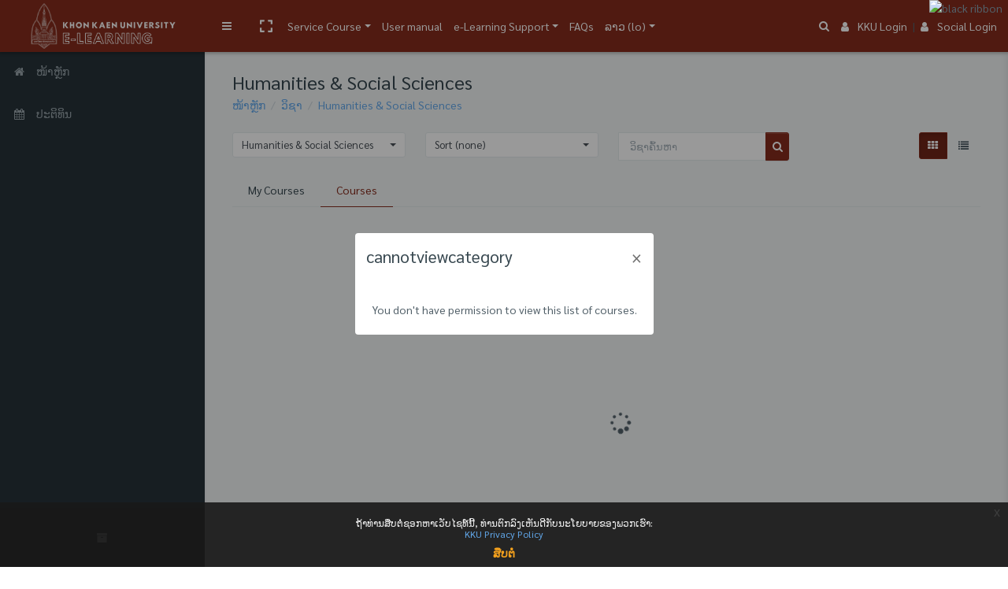

--- FILE ---
content_type: text/html; charset=utf-8
request_url: https://e-learning.kku.ac.th/course/index.php?categoryid=237&lang=lo
body_size: 34574
content:
<!DOCTYPE html>

<html  dir="ltr" lang="lo" xml:lang="lo">
<head>
    <title>KKU e-Learning: ວິຊາທັງໝົດ</title>
    <link rel="shortcut icon" href="//e-learning.kku.ac.th/pluginfile.php/1/theme_remui/faviconurl/1763623487/kku-logo-gray.png" />
    <meta name="apple-itunes-app" content="app-id=633359593, app-argument=https://e-learning.kku.ac.th/course/index.php?categoryid=237"/><link rel="manifest" href="https://e-learning.kku.ac.th/admin/tool/mobile/mobile.webmanifest.php" /><meta http-equiv="Content-Type" content="text/html; charset=utf-8" />
<meta name="keywords" content="moodle, KKU e-Learning: ວິຊາທັງໝົດ" />
<link rel="stylesheet" type="text/css" href="https://e-learning.kku.ac.th/theme/yui_combo.php?rollup/3.17.2/yui-moodlesimple-min.css" /><script id="firstthemesheet" type="text/css">/** Required in order to fix style inclusion problems in IE with YUI **/</script><link rel="stylesheet" type="text/css" href="https://e-learning.kku.ac.th/theme/styles.php/remui/1763623487_1689740920/all" />
<script>
//<![CDATA[
var M = {}; M.yui = {};
M.pageloadstarttime = new Date();
M.cfg = {"wwwroot":"https:\/\/e-learning.kku.ac.th","sesskey":"h5fWKPHM50","sessiontimeout":"28800","sessiontimeoutwarning":1200,"themerev":"1763623487","slasharguments":1,"theme":"remui","iconsystemmodule":"core\/icon_system_fontawesome","jsrev":"1763623488","admin":"admin","svgicons":true,"usertimezone":"\u0ead\u0eb2\u0e8a\u0eb5\/\u0e9a\u0eb2\u0e87\u0e81\u0ead\u0e81","contextid":98941,"langrev":1768856944,"templaterev":"1763623488"};var yui1ConfigFn = function(me) {if(/-skin|reset|fonts|grids|base/.test(me.name)){me.type='css';me.path=me.path.replace(/\.js/,'.css');me.path=me.path.replace(/\/yui2-skin/,'/assets/skins/sam/yui2-skin')}};
var yui2ConfigFn = function(me) {var parts=me.name.replace(/^moodle-/,'').split('-'),component=parts.shift(),module=parts[0],min='-min';if(/-(skin|core)$/.test(me.name)){parts.pop();me.type='css';min=''}
if(module){var filename=parts.join('-');me.path=component+'/'+module+'/'+filename+min+'.'+me.type}else{me.path=component+'/'+component+'.'+me.type}};
YUI_config = {"debug":false,"base":"https:\/\/e-learning.kku.ac.th\/lib\/yuilib\/3.17.2\/","comboBase":"https:\/\/e-learning.kku.ac.th\/theme\/yui_combo.php?","combine":true,"filter":null,"insertBefore":"firstthemesheet","groups":{"yui2":{"base":"https:\/\/e-learning.kku.ac.th\/lib\/yuilib\/2in3\/2.9.0\/build\/","comboBase":"https:\/\/e-learning.kku.ac.th\/theme\/yui_combo.php?","combine":true,"ext":false,"root":"2in3\/2.9.0\/build\/","patterns":{"yui2-":{"group":"yui2","configFn":yui1ConfigFn}}},"moodle":{"name":"moodle","base":"https:\/\/e-learning.kku.ac.th\/theme\/yui_combo.php?m\/1763623488\/","combine":true,"comboBase":"https:\/\/e-learning.kku.ac.th\/theme\/yui_combo.php?","ext":false,"root":"m\/1763623488\/","patterns":{"moodle-":{"group":"moodle","configFn":yui2ConfigFn}},"filter":null,"modules":{"moodle-core-actionmenu":{"requires":["base","event","node-event-simulate"]},"moodle-core-lockscroll":{"requires":["plugin","base-build"]},"moodle-core-tooltip":{"requires":["base","node","io-base","moodle-core-notification-dialogue","json-parse","widget-position","widget-position-align","event-outside","cache-base"]},"moodle-core-notification":{"requires":["moodle-core-notification-dialogue","moodle-core-notification-alert","moodle-core-notification-confirm","moodle-core-notification-exception","moodle-core-notification-ajaxexception"]},"moodle-core-notification-dialogue":{"requires":["base","node","panel","escape","event-key","dd-plugin","moodle-core-widget-focusafterclose","moodle-core-lockscroll"]},"moodle-core-notification-alert":{"requires":["moodle-core-notification-dialogue"]},"moodle-core-notification-confirm":{"requires":["moodle-core-notification-dialogue"]},"moodle-core-notification-exception":{"requires":["moodle-core-notification-dialogue"]},"moodle-core-notification-ajaxexception":{"requires":["moodle-core-notification-dialogue"]},"moodle-core-formchangechecker":{"requires":["base","event-focus","moodle-core-event"]},"moodle-core-handlebars":{"condition":{"trigger":"handlebars","when":"after"}},"moodle-core-blocks":{"requires":["base","node","io","dom","dd","dd-scroll","moodle-core-dragdrop","moodle-core-notification"]},"moodle-core-dragdrop":{"requires":["base","node","io","dom","dd","event-key","event-focus","moodle-core-notification"]},"moodle-core-event":{"requires":["event-custom"]},"moodle-core-popuphelp":{"requires":["moodle-core-tooltip"]},"moodle-core-chooserdialogue":{"requires":["base","panel","moodle-core-notification"]},"moodle-core-maintenancemodetimer":{"requires":["base","node"]},"moodle-core-languninstallconfirm":{"requires":["base","node","moodle-core-notification-confirm","moodle-core-notification-alert"]},"moodle-core_availability-form":{"requires":["base","node","event","event-delegate","panel","moodle-core-notification-dialogue","json"]},"moodle-backup-confirmcancel":{"requires":["node","node-event-simulate","moodle-core-notification-confirm"]},"moodle-backup-backupselectall":{"requires":["node","event","node-event-simulate","anim"]},"moodle-course-formatchooser":{"requires":["base","node","node-event-simulate"]},"moodle-course-util":{"requires":["node"],"use":["moodle-course-util-base"],"submodules":{"moodle-course-util-base":{},"moodle-course-util-section":{"requires":["node","moodle-course-util-base"]},"moodle-course-util-cm":{"requires":["node","moodle-course-util-base"]}}},"moodle-course-dragdrop":{"requires":["base","node","io","dom","dd","dd-scroll","moodle-core-dragdrop","moodle-core-notification","moodle-course-coursebase","moodle-course-util"]},"moodle-course-categoryexpander":{"requires":["node","event-key"]},"moodle-course-management":{"requires":["base","node","io-base","moodle-core-notification-exception","json-parse","dd-constrain","dd-proxy","dd-drop","dd-delegate","node-event-delegate"]},"moodle-form-passwordunmask":{"requires":[]},"moodle-form-dateselector":{"requires":["base","node","overlay","calendar"]},"moodle-form-shortforms":{"requires":["node","base","selector-css3","moodle-core-event"]},"moodle-question-preview":{"requires":["base","dom","event-delegate","event-key","core_question_engine"]},"moodle-question-chooser":{"requires":["moodle-core-chooserdialogue"]},"moodle-question-searchform":{"requires":["base","node"]},"moodle-availability_completion-form":{"requires":["base","node","event","moodle-core_availability-form"]},"moodle-availability_date-form":{"requires":["base","node","event","io","moodle-core_availability-form"]},"moodle-availability_grade-form":{"requires":["base","node","event","moodle-core_availability-form"]},"moodle-availability_group-form":{"requires":["base","node","event","moodle-core_availability-form"]},"moodle-availability_grouping-form":{"requires":["base","node","event","moodle-core_availability-form"]},"moodle-availability_profile-form":{"requires":["base","node","event","moodle-core_availability-form"]},"moodle-availability_xp-form":{"requires":["base","node","event","handlebars","moodle-core_availability-form"]},"moodle-mod_assign-history":{"requires":["node","transition"]},"moodle-mod_attendance-groupfilter":{"requires":["base","node"]},"moodle-mod_checklist-linkselect":{"requires":["node","event-valuechange"]},"moodle-mod_customcert-rearrange":{"requires":["dd-delegate","dd-drag"]},"moodle-mod_mediagallery-mediabox":{"requires":["base","node","selector-css3"]},"moodle-mod_mediagallery-base":{"requires":["base","node","selector-css3","dd-constrain","dd-proxy","dd-drop","dd-plugin","moodle-core-notification","event"]},"moodle-mod_offlinequiz-toolboxes":{"requires":["base","node","event","event-key","io","moodle-mod_offlinequiz-offlinequizbase","moodle-mod_offlinequiz-util-slot","moodle-core-notification-ajaxexception"]},"moodle-mod_offlinequiz-modform":{"requires":["base","node","event"]},"moodle-mod_offlinequiz-offlinequizbase":{"requires":["base","node"]},"moodle-mod_offlinequiz-questionchooser":{"requires":["moodle-core-chooserdialogue","moodle-mod_offlinequiz-util","querystring-parse"]},"moodle-mod_offlinequiz-autosave":{"requires":["base","node","event","event-valuechange","node-event-delegate","io-form"]},"moodle-mod_offlinequiz-util":{"requires":["node"],"use":["moodle-mod_offlinequiz-util-base"],"submodules":{"moodle-mod_offlinequiz-util-base":{},"moodle-mod_offlinequiz-util-slot":{"requires":["node","moodle-mod_offlinequiz-util-base"]},"moodle-mod_offlinequiz-util-page":{"requires":["node","moodle-mod_offlinequiz-util-base"]}}},"moodle-mod_offlinequiz-repaginate":{"requires":["base","event","node","io","moodle-core-notification-dialogue"]},"moodle-mod_offlinequiz-dragdrop":{"requires":["base","node","io","dom","dd","dd-scroll","moodle-core-dragdrop","moodle-core-notification","moodle-mod_offlinequiz-offlinequizbase","moodle-mod_offlinequiz-util-base","moodle-mod_offlinequiz-util-page","moodle-mod_offlinequiz-util-slot","moodle-course-util"]},"moodle-mod_offlinequiz-offlinequizquestionbank":{"requires":["base","event","node","io","io-form","yui-later","moodle-question-qbankmanager","moodle-question-chooser","moodle-question-searchform","moodle-core-notification"]},"moodle-mod_offlinequiz-randomquestion":{"requires":["base","event","node","io","moodle-core-notification-dialogue"]},"moodle-mod_quiz-toolboxes":{"requires":["base","node","event","event-key","io","moodle-mod_quiz-quizbase","moodle-mod_quiz-util-slot","moodle-core-notification-ajaxexception"]},"moodle-mod_quiz-modform":{"requires":["base","node","event"]},"moodle-mod_quiz-questionchooser":{"requires":["moodle-core-chooserdialogue","moodle-mod_quiz-util","querystring-parse"]},"moodle-mod_quiz-autosave":{"requires":["base","node","event","event-valuechange","node-event-delegate","io-form"]},"moodle-mod_quiz-util":{"requires":["node","moodle-core-actionmenu"],"use":["moodle-mod_quiz-util-base"],"submodules":{"moodle-mod_quiz-util-base":{},"moodle-mod_quiz-util-slot":{"requires":["node","moodle-mod_quiz-util-base"]},"moodle-mod_quiz-util-page":{"requires":["node","moodle-mod_quiz-util-base"]}}},"moodle-mod_quiz-dragdrop":{"requires":["base","node","io","dom","dd","dd-scroll","moodle-core-dragdrop","moodle-core-notification","moodle-mod_quiz-quizbase","moodle-mod_quiz-util-base","moodle-mod_quiz-util-page","moodle-mod_quiz-util-slot","moodle-course-util"]},"moodle-mod_quiz-quizbase":{"requires":["base","node"]},"moodle-mod_stampcoll-viewmode":{"requires":["base","node","event"]},"moodle-message_airnotifier-toolboxes":{"requires":["base","node","io"]},"moodle-block_xp-notification":{"requires":["base","node","handlebars","button-plugin","moodle-core-notification-dialogue"]},"moodle-block_xp-rulepicker":{"requires":["base","node","handlebars","moodle-core-notification-dialogue"]},"moodle-block_xp-filters":{"requires":["base","node","moodle-core-dragdrop","moodle-core-notification-confirm","moodle-block_xp-rulepicker"]},"moodle-filter_glossary-autolinker":{"requires":["base","node","io-base","json-parse","event-delegate","overlay","moodle-core-event","moodle-core-notification-alert","moodle-core-notification-exception","moodle-core-notification-ajaxexception"]},"moodle-filter_mathjaxloader-loader":{"requires":["moodle-core-event"]},"moodle-editor_atto-rangy":{"requires":[]},"moodle-editor_atto-editor":{"requires":["node","transition","io","overlay","escape","event","event-simulate","event-custom","node-event-html5","node-event-simulate","yui-throttle","moodle-core-notification-dialogue","moodle-core-notification-confirm","moodle-editor_atto-rangy","handlebars","timers","querystring-stringify"]},"moodle-editor_atto-plugin":{"requires":["node","base","escape","event","event-outside","handlebars","event-custom","timers","moodle-editor_atto-menu"]},"moodle-editor_atto-menu":{"requires":["moodle-core-notification-dialogue","node","event","event-custom"]},"moodle-report_eventlist-eventfilter":{"requires":["base","event","node","node-event-delegate","datatable","autocomplete","autocomplete-filters"]},"moodle-report_loglive-fetchlogs":{"requires":["base","event","node","io","node-event-delegate"]},"moodle-gradereport_grader-gradereporttable":{"requires":["base","node","event","handlebars","overlay","event-hover"]},"moodle-gradereport_history-userselector":{"requires":["escape","event-delegate","event-key","handlebars","io-base","json-parse","moodle-core-notification-dialogue"]},"moodle-tool_capability-search":{"requires":["base","node"]},"moodle-tool_lp-dragdrop-reorder":{"requires":["moodle-core-dragdrop"]},"moodle-tool_monitor-dropdown":{"requires":["base","event","node"]},"moodle-assignfeedback_editpdf-editor":{"requires":["base","event","node","io","graphics","json","event-move","event-resize","transition","querystring-stringify-simple","moodle-core-notification-dialog","moodle-core-notification-alert","moodle-core-notification-warning","moodle-core-notification-exception","moodle-core-notification-ajaxexception"]},"moodle-atto_accessibilitychecker-button":{"requires":["color-base","moodle-editor_atto-plugin"]},"moodle-atto_accessibilityhelper-button":{"requires":["moodle-editor_atto-plugin"]},"moodle-atto_align-button":{"requires":["moodle-editor_atto-plugin"]},"moodle-atto_bold-button":{"requires":["moodle-editor_atto-plugin"]},"moodle-atto_charmap-button":{"requires":["moodle-editor_atto-plugin"]},"moodle-atto_clear-button":{"requires":["moodle-editor_atto-plugin"]},"moodle-atto_collapse-button":{"requires":["moodle-editor_atto-plugin"]},"moodle-atto_emojipicker-button":{"requires":["moodle-editor_atto-plugin"]},"moodle-atto_emoticon-button":{"requires":["moodle-editor_atto-plugin"]},"moodle-atto_equation-button":{"requires":["moodle-editor_atto-plugin","moodle-core-event","io","event-valuechange","tabview","array-extras"]},"moodle-atto_h5p-button":{"requires":["moodle-editor_atto-plugin"]},"moodle-atto_html-beautify":{},"moodle-atto_html-button":{"requires":["promise","moodle-editor_atto-plugin","moodle-atto_html-beautify","moodle-atto_html-codemirror","event-valuechange"]},"moodle-atto_html-codemirror":{"requires":["moodle-atto_html-codemirror-skin"]},"moodle-atto_image-button":{"requires":["moodle-editor_atto-plugin"]},"moodle-atto_indent-button":{"requires":["moodle-editor_atto-plugin"]},"moodle-atto_italic-button":{"requires":["moodle-editor_atto-plugin"]},"moodle-atto_link-button":{"requires":["moodle-editor_atto-plugin"]},"moodle-atto_managefiles-usedfiles":{"requires":["node","escape"]},"moodle-atto_managefiles-button":{"requires":["moodle-editor_atto-plugin"]},"moodle-atto_media-button":{"requires":["moodle-editor_atto-plugin","moodle-form-shortforms"]},"moodle-atto_noautolink-button":{"requires":["moodle-editor_atto-plugin"]},"moodle-atto_orderedlist-button":{"requires":["moodle-editor_atto-plugin"]},"moodle-atto_recordrtc-button":{"requires":["moodle-editor_atto-plugin","moodle-atto_recordrtc-recording"]},"moodle-atto_recordrtc-recording":{"requires":["moodle-atto_recordrtc-button"]},"moodle-atto_rtl-button":{"requires":["moodle-editor_atto-plugin"]},"moodle-atto_strike-button":{"requires":["moodle-editor_atto-plugin"]},"moodle-atto_subscript-button":{"requires":["moodle-editor_atto-plugin"]},"moodle-atto_superscript-button":{"requires":["moodle-editor_atto-plugin"]},"moodle-atto_table-button":{"requires":["moodle-editor_atto-plugin","moodle-editor_atto-menu","event","event-valuechange"]},"moodle-atto_teamsmeeting-button":{"requires":["moodle-editor_atto-plugin"]},"moodle-atto_title-button":{"requires":["moodle-editor_atto-plugin"]},"moodle-atto_underline-button":{"requires":["moodle-editor_atto-plugin"]},"moodle-atto_undo-button":{"requires":["moodle-editor_atto-plugin"]},"moodle-atto_unorderedlist-button":{"requires":["moodle-editor_atto-plugin"]},"moodle-atto_videotime-button":{"requires":["moodle-editor_atto-plugin"]},"moodle-atto_wiris-button":{"requires":["moodle-editor_atto-plugin","get"]},"moodle-atto_wordimport-button":{"requires":["moodle-editor_atto-plugin"]},"moodle-tinymce_mathslate-editor":{"requires":["dd-drag","dd-proxy","dd-drop","event","tabview","io-base","json","moodle-tinymce_mathslate-textool","moodle-tinymce_mathslate-mathjaxeditor"]},"moodle-tinymce_mathslate-textool":{"requires":["dd-drag","dd-proxy","dd-drop","event","json"]},"moodle-tinymce_mathslate-dialogue":{"requires":["escape","moodle-local_mathslate-editor","moodle-tinymce_mathslate-editor"]},"moodle-tinymce_mathslate-mathjaxeditor":{"requires":["moodle-tinymce_mathslate-snippeteditor","dd-drop"]},"moodle-tinymce_mathslate-snippeteditor":{"requires":["json"]}}},"gallery":{"name":"gallery","base":"https:\/\/e-learning.kku.ac.th\/lib\/yuilib\/gallery\/","combine":true,"comboBase":"https:\/\/e-learning.kku.ac.th\/theme\/yui_combo.php?","ext":false,"root":"gallery\/1763623488\/","patterns":{"gallery-":{"group":"gallery"}}}},"modules":{"core_filepicker":{"name":"core_filepicker","fullpath":"https:\/\/e-learning.kku.ac.th\/lib\/javascript.php\/1763623488\/repository\/filepicker.js","requires":["base","node","node-event-simulate","json","async-queue","io-base","io-upload-iframe","io-form","yui2-treeview","panel","cookie","datatable","datatable-sort","resize-plugin","dd-plugin","escape","moodle-core_filepicker","moodle-core-notification-dialogue"]},"core_comment":{"name":"core_comment","fullpath":"https:\/\/e-learning.kku.ac.th\/lib\/javascript.php\/1763623488\/comment\/comment.js","requires":["base","io-base","node","json","yui2-animation","overlay","escape"]},"mathjax":{"name":"mathjax","fullpath":"https:\/\/cdn.jsdelivr.net\/npm\/mathjax@2\/MathJax.js?delayStartupUntil=configured"}}};
M.yui.loader = {modules: {}};

//]]>
</script>

<style>
.alert.license-notice {
    display: none !important;
}
</style>

<link rel="stylesheet" href="https://fonts.googleapis.com/css?family=Sarabun:100,100i,200,200i,300,300i,400,400i,500,500i,700,700i&subset=latin-ext,thai" integrity="sha384-M/JgVk6nGuXcHc4axtj0SHC9RKALxS86fRbWUs9y5psugoq1qoiTsLc/NdqjbHjF" crossorigin="anonymous">

<link rel="stylesheet" href="https://fonts.googleapis.com/css?family=Kanit:400,500,600,700,800,900&subset=thai" integrity="sha384-MEO8gvIuIko3CAU6W6IA3X/X+OUXIzIVwvdRpHLljKIAIV8U6VVheFKLurZYtuqt" crossorigin="anonymous">

<script src="https://code.jquery.com/jquery-3.6.3.min.js" integrity="sha384-Ft/vb48LwsAEtgltj7o+6vtS2esTU9PCpDqcXs4OCVQFZu5BqprHtUCZ4kjK+bpE" crossorigin="anonymous"></script>

<style>
.col-11.p-0 ,.wdm-sectionname{
    font-size: 20px;
font-weight: 700;
}
</style>

<style>
#page .container{
   max-width: 100% !important;  
}
</style>

<img src="https://reg.kku.ac.th/registrar/images/black_ribbons/black_ribbon_top_right.png"
     alt="black ribbon"
     style="position:fixed; top:0; right:0; z-index:9999; width:100px; height:auto; pointer-events:none;">
<meta name="robots" content="noindex" /><meta name="robots" content="noindex" /><link href='https://fonts.googleapis.com/css?family=Sarabun:300,400,500,600,700,300italic' rel='stylesheet'
        type='text/css'><!-- Global site tag (gtag.js) - Google Analytics --><script async src='https://www.googletagmanager.com/gtag/js?id=UA-30449819-3'></script>
            <script>
              window.dataLayer = window.dataLayer || [];
              function gtag(){dataLayer.push(arguments);}
              gtag('js', new Date());

              gtag('config', 'UA-30449819-3');
            </script><!-- Google Analytics -->
    <meta name="viewport" content="width=device-width, initial-scale=1.0">

<!--Start of Tawk.to Script-->
<script type="text/javascript">
var Tawk_API=Tawk_API||{};
    Tawk_API.visitor = {
        name  : 'ຜູ້ໃຊ້ແຂກ',
        email : '',
        hash  : '31d94219e61a363960727527652962e5333fe1f0907a9fdc35befd027a6cf6e7'
    };
Tawk_LoadStart=new Date();
(function(){
    var __room = new Date().getTime();
    localRoom = localStorage.getItem('room');
    intLocalRoom = parseInt(localRoom);
    if(intLocalRoom){
	if( (__room-intLocalRoom)/1000<=1800){
	    __room=intLocalRoom;
	}		
    }
    localStorage.setItem('room',__room);
    Tawk_API.onLoad = function() {
        let iframes = document.getElementsByTagName('iframe');
        for (let frm of iframes) {
            let title = frm.attributes.title.textContent;
            if (title == 'chat widget') {                
		let b64img='[data-uri]';
                let a = document.createElement('A');
		let img = document.createElement('img');
                let frmDoc = document.getElementsByTagName('iframe')[0].contentWindow.document;
                a.setAttribute('href', 'https://meet.jit.si/KKU-eLearning-' + __room);
		a.setAttribute('id', '__vidLink');
                a.setAttribute('target', '_blank');
                a.setAttribute('class', 'theme-background-color theme-text-color');
		a.setAttribute('title','Share Screen');
                a.style = 'margin-left:120px;font-size:20px;text-decoration: none;position:absolute;right:45px;top:17px';
		img.setAttribute('src',b64img);
		a.appendChild(img);
                a.addEventListener('click', function() {
                    let prechat2Field = frmDoc.getElementById('prechat2Field');
                    let msg = 'Video Call Requested: https://meet.jit.si/KKU-eLearning-' + __room;
                    if (prechat2Field) {
                        prechat2Field.innerHTML = msg;
                        frmDoc.getElementById('formSubmit').click();
                    } else {
                        let chatTextarea = frmDoc.getElementById('chatTextarea');
                        chatTextarea.innerHTML = msg;
                        const ke = new KeyboardEvent('keydown', {
                            bubbles: true,
                            cancelable: true,
                            keyCode: 13
                    	});
                    	chatTextarea.dispatchEvent(ke);
                    }
                    Tawk_API.minimize();
        	});
		let chatPanel = frmDoc.getElementById('chatPanel');
		let tawkStatus = Tawk_API.getStatus();
		if(tawkStatus !== 'offline'){
		    frmDoc.getElementById('headerAccountStateContainer').appendChild(a);
		}
		Tawk_API.onStatusChange = function(status){
			console.log('========',status);
    		};                
    		setInterval(function(){
    		    let tawkStatus = Tawk_API.getStatus();
    		    let __vidLink=frmDoc.getElementById('__vidLink');
    		    if(tawkStatus !== 'offline'){						
	    		if(!__vidLink)frmDoc.getElementById('headerAccountStateContainer').appendChild(a);
    		    }else{
	    		if(__vidLink)a.remove();
    		    }
    		},2000);
   	    }
   	    break;
        }
    };
    var s1=document.createElement("script"),s0=document.getElementsByTagName("script")[0];
    s1.async=true;
    s1.src='https://embed.tawk.to/57dd2cbadd50b6145365fea6/default';
    s1.charset='UTF-8';
    s1.setAttribute('crossorigin','*');
    s0.parentNode.insertBefore(s1,s0);
})();
</script>
<!--End of Tawk.to Script-->

</head>
<body  id="page-course-index-category" class="format-site  path-course path-course-index chrome dir-ltr lang-lo yui-skin-sam yui3-skin-sam e-learning-kku-ac-th pagelayout-coursecategory course-1 context-98941 category-237 remui-customizer drawer-open-left mergemessagingsidebar header-site-identity-logo header-primary-layout-desktop-left header-primary-layout-mobile-top">

    
    <nav class="fixed-top navbar navbar-light nav-inverse  navbar-expand moodle-has-zindex p-0 greedy" aria-label="ການນຳທາງເວັບໄຊທ໌">
        <div class="navbar-brand navbar-brand-center p-0 m-0 h-100">
                <a class="header-logo text-white align-items-center justify-content-center h-100 text-decoration-none" href="https://e-learning.kku.ac.th" aria-label="Brand Logo">
                    <img src="//e-learning.kku.ac.th/pluginfile.php/1/theme_remui/logomini/1763623487/6126A0E4-9CF6-42E3-831E-F08A2D3F8FDE.png" class="navbar-brand-logo mini">
                    <img src="//e-learning.kku.ac.th/pluginfile.php/1/theme_remui/logo/1763623487/B0BA8AC7-A497-4AE3-B66E-649E18969A2B.png" class="navbar-brand-logo">
                </a>
                <a class="header-sitename text-white align-items-center justify-content-center h-100 text-decoration-none" href="https://e-learning.kku.ac.th" aria-label="KKU e-Learning - Brand Name">
                    <span class="navbar-brand-logo mini"><i class="fa fa-graduation-cap"></i></span>
                    <span class="navbar-brand-logo font-weight-bold">
                        <i class="fa fa-graduation-cap"></i>&nbsp;
                        KKU e-Learning
                    </span>
                </a>
        </div>
        <div class="navbar-options d-flex h-100">
            <div data-region="drawer-toggle" class="d-inline-block m-0 h-100">
                <button aria-expanded="true"
                aria-controls="nav-drawer" type="button" class="btn nav-link float-sm-left  bg-transparent h-100"
                data-action="toggle-drawer" data-side="left" data-preference="drawer-open-nav">
                    <i class="icon fa fa-bars fa-fw " aria-hidden="true"  ></i><span class="sr-only">ແຜງດ້ານຂ້າງ</span>
                </button>
            </div>
            <div class="nav-item" id="toggleFullscreen" title="Toggle fullscreen">
                <a class="nav-link icon m-0 px-3 h-auto" data-toggle="fullscreen" href="#" role="button" aria-label="Toggle fullscreen" >
                    <svg aria-hidden="true" focusable="false" data-prefix="fas" data-icon="expand" role="img" xmlns="http://www.w3.org/2000/svg" viewBox="0 0 448 512" class="svg-inline--fa fa-expand fa-w-14 fa-3x"><path fill="currentColor" d="M0 180V56c0-13.3 10.7-24 24-24h124c6.6 0 12 5.4 12 12v40c0 6.6-5.4 12-12 12H64v84c0 6.6-5.4 12-12 12H12c-6.6 0-12-5.4-12-12zM288 44v40c0 6.6 5.4 12 12 12h84v84c0 6.6 5.4 12 12 12h40c6.6 0 12-5.4 12-12V56c0-13.3-10.7-24-24-24H300c-6.6 0-12 5.4-12 12zm148 276h-40c-6.6 0-12 5.4-12 12v84h-84c-6.6 0-12 5.4-12 12v40c0 6.6 5.4 12 12 12h124c13.3 0 24-10.7 24-24V332c0-6.6-5.4-12-12-12zM160 468v-40c0-6.6-5.4-12-12-12H64v-84c0-6.6-5.4-12-12-12H12c-6.6 0-12 5.4-12 12v124c0 13.3 10.7 24 24 24h124c6.6 0 12-5.4 12-12z" class=""></path></svg>
                    <svg aria-hidden="true" focusable="false" data-prefix="fas" data-icon="compress" role="img" xmlns="http://www.w3.org/2000/svg" viewBox="0 0 448 512" class="svg-inline--fa fa-compress fa-w-14 fa-3x"><path fill="currentColor" d="M436 192H312c-13.3 0-24-10.7-24-24V44c0-6.6 5.4-12 12-12h40c6.6 0 12 5.4 12 12v84h84c6.6 0 12 5.4 12 12v40c0 6.6-5.4 12-12 12zm-276-24V44c0-6.6-5.4-12-12-12h-40c-6.6 0-12 5.4-12 12v84H12c-6.6 0-12 5.4-12 12v40c0 6.6 5.4 12 12 12h124c13.3 0 24-10.7 24-24zm0 300V344c0-13.3-10.7-24-24-24H12c-6.6 0-12 5.4-12 12v40c0 6.6 5.4 12 12 12h84v84c0 6.6 5.4 12 12 12h40c6.6 0 12-5.4 12-12zm192 0v-84h84c6.6 0 12-5.4 12-12v-40c0-6.6-5.4-12-12-12H312c-13.3 0-24 10.7-24 24v124c0 6.6 5.4 12 12 12h40c6.6 0 12-5.4 12-12z" class=""></path></svg>
                </a>
            </div>
    
    
            <ul class="navbar-nav h-100 wdm-custom-menus links">
                <!-- custom_menu -->
                <li class="dropdown nav-item">
    <a class="dropdown-toggle nav-link" id="drop-down-6970a53d0af1d6970a53c60a327" data-toggle="dropdown" aria-haspopup="true" aria-expanded="false" href="#"  aria-controls="drop-down-menu-6970a53d0af1d6970a53c60a327">
        Service Course
    </a>
    <div class="dropdown-menu" role="menu" id="drop-down-menu-6970a53d0af1d6970a53c60a327" aria-labelledby="drop-down-6970a53d0af1d6970a53c60a327">
                <a class="dropdown-item" role="menuitem" href="https://e-learning.kku.ac.th/course/index.php" >Search for Courses</a>
                <a class="dropdown-item" role="menuitem" href="https://e-learning.kku.ac.th/course/request.php" >Course Request</a>
    </div>
</li><li class="nav-item">
    <a class="nav-item nav-link" href="https://ltic.gitbook.io/kku-e-learning-manual" >User manual</a>
</li><li class="dropdown nav-item">
    <a class="dropdown-toggle nav-link" id="drop-down-6970a53d0b02c6970a53c60a328" data-toggle="dropdown" aria-haspopup="true" aria-expanded="false" href="#"  aria-controls="drop-down-menu-6970a53d0b02c6970a53c60a328">
        e-Learning Support
    </a>
    <div class="dropdown-menu" role="menu" id="drop-down-menu-6970a53d0b02c6970a53c60a328" aria-labelledby="drop-down-6970a53d0b02c6970a53c60a328">
                <a class="dropdown-item" role="menuitem" href="https://ltic.kku.support/index.php"target="_blank" >Chat with admin</a>
                <a class="dropdown-item" role="menuitem" href="https://www.kku.ac.th/privacy-policy-th.html"target="_blank" >Site and Privacy Policy</a>
    </div>
</li><li class="nav-item">
    <a class="nav-item nav-link" href="https://ltic.kku.support/kb/faq.php?cid=1%22target%3D%22_blank" >FAQs</a>
</li><li class="dropdown nav-item">
    <a class="dropdown-toggle nav-link" id="drop-down-6970a53d0b29c6970a53c60a329" data-toggle="dropdown" aria-haspopup="true" aria-expanded="false" href="#" title="ພາສາທີ່ໃຊ້" aria-controls="drop-down-menu-6970a53d0b29c6970a53c60a329">
        ລາວ ‎(lo)‎
    </a>
    <div class="dropdown-menu" role="menu" id="drop-down-menu-6970a53d0b29c6970a53c60a329" aria-labelledby="drop-down-6970a53d0b29c6970a53c60a329">
                <a class="dropdown-item" role="menuitem" href="https://e-learning.kku.ac.th/course/index.php?categoryid=237&amp;lang=id" title="Bahasa Indonesia ‎(id)‎">Bahasa Indonesia ‎(id)‎</a>
                <a class="dropdown-item" role="menuitem" href="https://e-learning.kku.ac.th/course/index.php?categoryid=237&amp;lang=en" title="English ‎(en)‎">English ‎(en)‎</a>
                <a class="dropdown-item" role="menuitem" href="https://e-learning.kku.ac.th/course/index.php?categoryid=237&amp;lang=es" title="Español - Internacional ‎(es)‎">Español - Internacional ‎(es)‎</a>
                <a class="dropdown-item" role="menuitem" href="https://e-learning.kku.ac.th/course/index.php?categoryid=237&amp;lang=fr" title="Français ‎(fr)‎">Français ‎(fr)‎</a>
                <a class="dropdown-item" role="menuitem" href="https://e-learning.kku.ac.th/course/index.php?categoryid=237&amp;lang=th" title="Thai ‎(th)‎">Thai ‎(th)‎</a>
                <a class="dropdown-item" role="menuitem" href="https://e-learning.kku.ac.th/course/index.php?categoryid=237&amp;lang=vi" title="Vietnamese ‎(vi)‎">Vietnamese ‎(vi)‎</a>
                <a class="dropdown-item" role="menuitem" href="https://e-learning.kku.ac.th/course/index.php?categoryid=237&amp;lang=lo" title="ລາວ ‎(lo)‎">ລາວ ‎(lo)‎</a>
                <a class="dropdown-item" role="menuitem" href="https://e-learning.kku.ac.th/course/index.php?categoryid=237&amp;lang=my" title="ဗမာစာ ‎(my)‎">ဗမာစာ ‎(my)‎</a>
                <a class="dropdown-item" role="menuitem" href="https://e-learning.kku.ac.th/course/index.php?categoryid=237&amp;lang=ko" title="한국어 ‎(ko)‎">한국어 ‎(ko)‎</a>
                <a class="dropdown-item" role="menuitem" href="https://e-learning.kku.ac.th/course/index.php?categoryid=237&amp;lang=ja" title="日本語 ‎(ja)‎">日本語 ‎(ja)‎</a>
                <a class="dropdown-item" role="menuitem" href="https://e-learning.kku.ac.th/course/index.php?categoryid=237&amp;lang=zh_cn" title="简体中文 ‎(zh_cn)‎">简体中文 ‎(zh_cn)‎</a>
    </div>
</li>
                <!-- page_heading_menu -->
                
            </ul>
    
            <!-- collapsible menu -->
            <button class="menu-toggle"><span><i class="fa fa-ellipsis-h" aria-hidden="true"></i></span></button>
            <ul class='hidden-links hidden'></ul>
    
            <!-- login menu toggler on mobile -->
            <button type="button" class="navbar-toggler">
                <i class="icon fa fa-ellipsis-v" aria-hidden="true"></i>
            </button>
    
            <ul class="nav navbar-nav ml-auto mr-2 h-100 right-menu justify-content-end">
                <div class="nav-item">
    <div id="searchinput-navbar-6970a53d0b3ea6970a53c60a3210" class="simplesearchform">
        <div class="collapse" id="searchform-navbar">
            <form autocomplete="off" action="https://e-learning.kku.ac.th/search/index.php" method="get" accept-charset="utf-8" class="mform form-inline searchform-navbar">
                    <input type="hidden" name="context" value="98941">
                <div class="input-group">
                    <label for="searchinput-6970a53d0b3ea6970a53c60a3210">
                        <span class="sr-only">ຄົ້ນຫາ</span>
                    </label>
                        <input type="text"
                        id="searchinput-6970a53d0b3ea6970a53c60a3210"
                        class="form-control withclear"
                        placeholder="ຄົ້ນຫາ"
                        aria-label="ຄົ້ນຫາ"
                        name="q"
                        data-region="input"
                        autocomplete="off"
                        >
                        <a class="btn btn-close"
                            data-action="closesearch"
                            data-toggle="collapse"
                            href="#searchform-navbar"
                            role="button"
                        >
                            <i class="icon fa fa-times fa-fw " aria-hidden="true"  ></i>
                            <span class="sr-only">ປິດ</span>
                        </a>
                    <div class="input-group-append">
                        <button type="submit" class="btn btn-submit" data-action="submit">
                            <i class="icon fa fa-search fa-fw " aria-hidden="true"  ></i>
                            <span class="sr-only">ຄົ້ນຫາ</span>
                        </button>
                    </div>
                </div>
            </form>
        </div>
        <a
            class="btn btn-open nav-link"
            data-toggle="collapse"
            data-action="opensearch"
            href="#searchform-navbar"
            role="button"
            aria-expanded="false"
            aria-controls="searchform-navbar"
        >
            <i class="icon fa fa-search fa-fw " aria-hidden="true"></i>
            <span class="sr-only">ສະຫຼັບການປ້ອນຂໍ້ມູນການຊອກຫາ</span>
        </a>
    </div>
</div>
                
                <!-- send feedback menu for admin -->
    
                <!-- navbar_plugin_output : 'message', 'notifications' and 'chat sidebar' toggles -->
                <li class="nav-item">
                
                </li>
                
                <!-- user_menu -->
                <li class="nav-item d-flex align-items-center">
                    <div class="usermenu nav-item dropdown user-menu login-menu"><a href="https://e-learning.kku.ac.th/login/index.php?saml=on" class="nav-link"  data-animation="scale-up"><i class="icon fa fa-user"></i>KKU Login</a>    |   <a href="https://e-learning.kku.ac.th/login/index.php?saml=off" class="nav-link"  data-animation="scale-up"><i class="icon fa fa-user"></i>Social Login</a></div>
                </li>
            </ul>
            <!-- search_box -->
        <div>
    </nav>
    
    <div id="nav-drawer" data-region="drawer" class="d-print-none moodle-has-zindex " aria-hidden="false" tabindex="-1">
        <div id="nav-drawer-container">
    
                <nav class="list-group" aria-label="ເວັບໄຊທ໌">
                        <a class="list-group-item list-group-item-action " href="https://e-learning.kku.ac.th/" data-key="home" data-isexpandable="0" data-indent="0" data-showdivider="0" data-type="1" data-nodetype="1" data-collapse="0" data-forceopen="1" data-isactive="0" data-hidden="0" title="ໜ້າຫຼັກ" data-preceedwithhr="0"  aria-label="ໜ້າຫຼັກ">
                            <div class="ml-0">
                                <div class="media">
                                    <span class="media-left">
                                        <i class="icon fa fa-home fa-fw " aria-hidden="true"  ></i>
                                    </span>
                                    <span class="media-body">ໜ້າຫຼັກ</span>
                                </div>
                            </div>
                        </a>
                                 <a class="list-group-item list-group-item-action  " href="" data-key="1" data-isexpandable="1" data-indent="1" data-showdivider="0" data-type="20" data-nodetype="1" data-collapse="0" data-forceopen="0" data-isactive="0" data-hidden="0" title="KKU e-Learning" data-preceedwithhr="0" data-parent-key="home" role="menuitem" tabindex="-1">
                                    <div class="ml-1">
                                        <div class="media">
                                            <span class="media-left">
                                                <i class="icon fa fa-graduation-cap fa-fw " aria-hidden="true"  ></i>
                                            </span>
                
                                            <span class="media-body">KKU e-Learning</span>
                                        </div>
                                    </div>
                                </a>
                                 <a class="list-group-item list-group-item-action  " href="https://e-learning.kku.ac.th/course/index.php" data-key="courses" data-isexpandable="1" data-indent="1" data-showdivider="0" data-type="0" data-nodetype="1" data-collapse="0" data-forceopen="1" data-isactive="0" data-hidden="0" title="ວິຊາ" data-preceedwithhr="0" data-parent-key="home" role="menuitem" tabindex="-1">
                                    <div class="ml-1">
                                        <div class="media">
                                            <span class="media-left">
                                                <i class="icon fa fa-fw fa-fw " aria-hidden="true"  ></i>
                                            </span>
                
                                            <span class="media-body">ວິຊາ</span>
                                        </div>
                                    </div>
                                </a>
                        <a class="list-group-item list-group-item-action " href="https://e-learning.kku.ac.th/calendar/view.php?view=month" data-key="calendar" data-isexpandable="0" data-indent="0" data-showdivider="0" data-type="60" data-nodetype="0" data-collapse="0" data-forceopen="0" data-isactive="0" data-hidden="0" title="ປະຕິທິນ" data-preceedwithhr="0" data-parent-key="1" aria-label="ປະຕິທິນ">
                            <div class="ml-0">
                                <div class="media">
                                    <span class="media-left">
                                        <i class="icon fa fa-calendar fa-fw " aria-hidden="true"  ></i>
                                    </span>
                                    <span class="media-body">ປະຕິທິນ</span>
                                </div>
                            </div>
                        </a>
                </nav>
        </div>
        <div class="site-menubar-footer d-flex align-items-center" aria-label="Navigation Footer Menu" role="group">
                <a href="https://e-learning.kku.ac.th/course/index.php" class="w-100 align-items-center d-flex justify-content-center" data-placement="top" data-toggle="tooltip" aria-label="Course Archive Page" title="Course Archive Page" role="button">
                    <span class="fa fa-archive" aria-hidden="true"></span>
                </a>
        </div>
    </div>

<div id="page-wrapper">
    <div>
    <a class="sr-only sr-only-focusable" href="#maincontent">ຂ້າມໄປຫາເນື້ອຫາຫຼັກ</a>
</div><script src="https://e-learning.kku.ac.th/lib/javascript.php/1763623488/lib/babel-polyfill/polyfill.min.js"></script>
<script src="https://e-learning.kku.ac.th/lib/javascript.php/1763623488/lib/polyfills/polyfill.js"></script>
<script src="https://e-learning.kku.ac.th/theme/yui_combo.php?rollup/3.17.2/yui-moodlesimple-min.js"></script><script src="https://e-learning.kku.ac.th/lib/javascript.php/1763623488/lib/javascript-static.js"></script>
<script>
//<![CDATA[
document.body.className += ' jsenabled';
//]]>
</script>


    <div id="page">
        <div class="edwiser-notice position-fixed mt-10" style="display: none; z-index: 1500;left: 50%;transform: translateX(-50%);" role="alert">
        </div>
        
            <div class="container">
            <header id="page-header" class="row"><div class="col-12"><div class="card"><div class="card-body d-flex justify-content-between flex-wrap"><div class='mr-2'><h3 class="page-title mb-0">Humanities &amp; Social Sciences</h3><nav aria-label="ແຖບການນຳທາງ">
    <ol class="breadcrumb">
                <li class="breadcrumb-item">
                    <a href="https://e-learning.kku.ac.th/"  >ໜ້າຫຼັກ</a>
                </li>
        
                <li class="breadcrumb-item">
                    <a href="https://e-learning.kku.ac.th/course/index.php"  >ວິຊາ</a>
                </li>
        
                <li class="breadcrumb-item">
                    <a href="https://e-learning.kku.ac.th/course/index.php?categoryid=237" aria-current="page" >Humanities &amp; Social Sciences</a>
                </li>
        </ol>
</nav></div><div class="page-header-actionss position-relative d-flex ml-1"><div class="header-actions-container flex-shrink-0" data-region="header-actions-container"></div></div></div></div></div></header>
        <div id="page-content" class="row pb-4 ">
            <div id="region-main-box" class="col-12">
                <div id="region-main-settings-menu" class="d-print-none ">
                    <div>  </div>
                </div>
                <section data-region="blocks-column" class="d-print-none page-aside" aria-label="ບລັອກ">
                </section>

<section id="region-main" class="" aria-label="ເນື້ອໃນ">
    <div class="bg-transparent  p-0">
        <span class="notifications" id="user-notifications"></span>
        
            
<div class="row category-filters pb-3 d-none" aria-label="Course Archive Page Filters">
    <div class="my-1 col-lg-3 col-md-6 col-sm-12">
        <select id="categoryfilter" class="selectpicker" aria-haspopup="true" aria-expanded="false" data-live-search="true" data-style="custom-select form-control bg-white">
            <option value='all'>All categories</option>
                <option value='326'>College of Computing</option>
                <option value='156'>External Courseware</option>
                <option value='155'>External Courseware / หลักสูตรทรัพย์สินทางปัญญาเบื้องต้น</option>
                <option value='157'>General Education</option>
                <option value='236'>Health Sciences</option>
                <option value='53'>Health Sciences / Associated Medical Sciences</option>
                <option value='67'>Health Sciences / Associated Medical Sciences / ภาควิชากายภาพบำบัด</option>
                <option value='68'>Health Sciences / Associated Medical Sciences / ภาควิชาเคมีคลินิก</option>
                <option value='70'>Health Sciences / Associated Medical Sciences / ภาควิชาจุลชีววิทยาคลินิก</option>
                <option value='69'>Health Sciences / Associated Medical Sciences / ภาควิชาจุลทรรศน์คลินิก</option>
                <option value='71'>Health Sciences / Associated Medical Sciences / ภาควิชาภูมิคุ้มกันวิทยาคลินิก</option>
                <option value='55'>Health Sciences / Dentistry</option>
                <option value='266'>Health Sciences / Dentistry / ภาควิชากายวิภาคศาสตร์และมิญชวิทยาช่องปาก</option>
                <option value='77'>Health Sciences / Dentistry / ภาควิชาชีววิทยาช่องปาก</option>
                <option value='83'>Health Sciences / Dentistry / ภาควิชาทันตกรรมจัดฟัน</option>
                <option value='75'>Health Sciences / Dentistry / ภาควิชาทันตกรรมชุมชน</option>
                <option value='80'>Health Sciences / Dentistry / ภาควิชาทันตกรรมบูรณะ</option>
                <option value='82'>Health Sciences / Dentistry / ภาควิชาทันตกรรมประดิบฐ์</option>
                <option value='78'>Health Sciences / Dentistry / ภาควิชาทันตกรรมสำหรับเด็ก</option>
                <option value='79'>Health Sciences / Dentistry / ภาควิชาปริทันตวิทยา</option>
                <option value='76'>Health Sciences / Dentistry / ภาควิชาวินิจฉัยโรคช่องปาก</option>
                <option value='81'>Health Sciences / Dentistry / ภาควิชาศัลยศาสตร์ช่องปากและกระดูกขากรรไกร</option>
                <option value='84'>Health Sciences / Dentistry / สาขาทันตแพทยศาสตร์</option>
                <option value='3'>Health Sciences / Medicine</option>
                <option value='251'>Health Sciences / Medicine / ประสาทวิทยาศาสตร์</option>
                <option value='15'>Health Sciences / Medicine / ภาควิชากายวิภาคศาสตร์</option>
                <option value='16'>Health Sciences / Medicine / ภาควิชากุมารเวชศาสตร์</option>
                <option value='17'>Health Sciences / Medicine / ภาควิชาจักษุวิทยา</option>
                <option value='18'>Health Sciences / Medicine / ภาควิชาจิตเวชศาสตร์</option>
                <option value='20'>Health Sciences / Medicine / ภาควิชาจุลชีววิทยา</option>
                <option value='319'>Health Sciences / Medicine / ภาควิชาจุลชีววิทยา / สอบซ่อม 531106 General Principle for Medical science IV</option>
                <option value='21'>Health Sciences / Medicine / ภาควิชาชีวเคมี</option>
                <option value='22'>Health Sciences / Medicine / ภาควิชานิติเวชศาสตร์</option>
                <option value='23'>Health Sciences / Medicine / ภาควิชาปรสิตวิทยา</option>
                <option value='24'>Health Sciences / Medicine / ภาควิชาพยาธิวิทยา</option>
                <option value='6'>Health Sciences / Medicine / ภาควิชาเภสัชวิทยา</option>
                <option value='9'>Health Sciences / Medicine / ภาควิชารังสีวิทยา</option>
                <option value='10'>Health Sciences / Medicine / ภาควิชาวิสัญญีวิทยา</option>
                <option value='7'>Health Sciences / Medicine / ภาควิชาเวชศาสตร์ชุมชน</option>
                <option value='135'>Health Sciences / Medicine / ภาควิชาเวชศาสตร์พื้นฟู</option>
                <option value='12'>Health Sciences / Medicine / ภาควิชาศัลยศาสตร์</option>
                <option value='11'>Health Sciences / Medicine / ภาควิชาสรีรวิทยา</option>
                <option value='13'>Health Sciences / Medicine / ภาควิชาสูติศาสตร์และนรีเวชวิทยา</option>
                <option value='8'>Health Sciences / Medicine / ภาควิชาโสต ศอ นาสิกวิทยา</option>
                <option value='4'>Health Sciences / Medicine / ภาควิชาออร์โธปิดิกส์</option>
                <option value='14'>Health Sciences / Medicine / ภาควิชาอายุรศาสตร์</option>
                <option value='161'>Health Sciences / Medicine / วิชาเรียนรวม</option>
                <option value='5'>Health Sciences / Medicine / หลักสูตรฯ เวชนิทัศน์</option>
                <option value='337'>Health Sciences / Medicine / ภาควิชาเวชศาสตร์เขตร้อน</option>
                <option value='338'>Health Sciences / Medicine / ภาควิชาเวชศาสตร์เขตร้อน</option>
                <option value='339'>Health Sciences / Medicine / โครงการจัดตั้งสาขาวิชาชีววิทยาศาสตร์ระบบและการแพทย์เชิงคอมพิวเตอร์</option>
                <option value='56'>Health Sciences / Nursing</option>
                <option value='303'>Health Sciences / Nursing / International Master Program in Nursing</option>
                <option value='90'>Health Sciences / Nursing / การพยาบาลครอบครัว</option>
                <option value='270'>Health Sciences / Nursing / การพยาบาลจิตเวชศาสตร์</option>
                <option value='313'>Health Sciences / Nursing / ชุดการสอนการเตรียมก่อนขึ้นฝึก</option>
                <option value='284'>Health Sciences / Nursing / ทบทวนความรู้</option>
                <option value='286'>Health Sciences / Nursing / พื้นฐานการพยาบาล</option>
                <option value='86'>Health Sciences / Nursing / ภาควิชาการผดุงครรภ์ชั้นต้น</option>
                <option value='87'>Health Sciences / Nursing / สาขาวิชาการพยาบาลแม่และเด็ก</option>
                <option value='88'>Health Sciences / Nursing / ภาควิชาการพยาบาลสาธารณสุขศาสตร์</option>
                <option value='89'>Health Sciences / Nursing / ภาควิชาการพยาบาลสูติศาสตร์</option>
                <option value='85'>Health Sciences / Nursing / ภาควิชาการศึกษาวิจัยและบริหารการพยาบาล</option>
                <option value='263'>Health Sciences / Nursing / สาขาการพยาบาลผู้สูงอายุ</option>
                <option value='154'>Health Sciences / Nursing / สาขาวิชาการผดุงครรภ์ขั้นสูง</option>
                <option value='241'>Health Sciences / Nursing / สาขาวิชาการพยาบาลผู้ใหญ่</option>
                <option value='210'>Health Sciences / Nursing / สายวิชาพยาบาลศาสตร์</option>
                <option value='57'>Health Sciences / Phamaceutical</option>
                <option value='250'>Health Sciences / Phamaceutical / ทดสอบวิชาชีพ</option>
                <option value='96'>Health Sciences / Phamaceutical / ภาควิชาเทคโนโลยีเภสัชกรรม</option>
                <option value='95'>Health Sciences / Phamaceutical / ภาควิชาพิษวิทยา</option>
                <option value='93'>Health Sciences / Phamaceutical / ภาควิชาเภสัชกรรมคลินิก</option>
                <option value='252'>Health Sciences / Phamaceutical / ภาควิชาเภสัชกรรมชุมชน</option>
                <option value='91'>Health Sciences / Phamaceutical / ภาควิชาเภสัชเคมี</option>
                <option value='94'>Health Sciences / Phamaceutical / ภาควิชาเภสัชพฤษสาสตร์และเภสัชวินิจฉัย</option>
                <option value='92'>Health Sciences / Phamaceutical / ภาควิชาเภสัชศาสตร์สังคมและการบริหาร</option>
                <option value='64'>Health Sciences / Public Health</option>
                <option value='127'>Health Sciences / Public Health / ภาควิชาชีวสถิติและประชากรศาสตร์</option>
                <option value='128'>Health Sciences / Public Health / ภาควิชาบริหารงานสาธารณสุข</option>
                <option value='124'>Health Sciences / Public Health / ภาควิชาโภชนวิทยา</option>
                <option value='205'>Health Sciences / Public Health / ภาควิชาระบาดวิทยา</option>
                <option value='125'>Health Sciences / Public Health / ภาควิชาวิทยาศาสตร์อนามัยสิ่งแวดล้อม</option>
                <option value='126'>Health Sciences / Public Health / ภาควิชาสุขศึกษา</option>
                <option value='63'>Health Sciences / Veterinary</option>
                <option value='122'>Health Sciences / Veterinary / ภาควิชากายวิภาคศาสตร์</option>
                <option value='123'>Health Sciences / Veterinary / ภาควิชาพยาธิชีววิทยา</option>
                <option value='304'>Health Sciences / Veterinary / ภาควิชาเภสัชวิทยา</option>
                <option value='120'>Health Sciences / Veterinary / ภาควิชาศัลยศาสตร์และวิทยาการสืบพันธุ์</option>
                <option value='305'>Health Sciences / Veterinary / ภาควิชาสรีรวิทยา</option>
                <option value='121'>Health Sciences / Veterinary / ภาควิชาสัตวแพทย์สาธารณสุข</option>
                <option value='306'>Health Sciences / Veterinary / ภาควิชาอายุรศาสตร์</option>
                <option value='237'>Humanities &amp; Social Sciences</option>
                <option value='60'>Humanities &amp; Social Sciences / Art</option>
                <option value='300'>Humanities &amp; Social Sciences / Art / สาขาววิชาวิจัยศิลปะและวัฒนธรรม  (ป.โท-เอก</option>
                <option value='215'>Humanities &amp; Social Sciences / Art / สาขาวิชาดนตรีไทย</option>
                <option value='219'>Humanities &amp; Social Sciences / Art / สาขาวิชาดนตรีและการแสดงพื้นเมือง</option>
                <option value='216'>Humanities &amp; Social Sciences / Art / สาขาวิชาดนตรีสากล</option>
                <option value='296'>Humanities &amp; Social Sciences / Art / สาขาวิชาดุริยางคศิลป์</option>
                <option value='299'>Humanities &amp; Social Sciences / Art / สาขาวิชาดุริยางคศิลป์ (ป.โท-เอก)</option>
                <option value='295'>Humanities &amp; Social Sciences / Art / สาขาวิชาทัศนศิลป์</option>
                <option value='298'>Humanities &amp; Social Sciences / Art / สาขาวิชาทัศนศิลป์ (ป.โท)</option>
                <option value='297'>Humanities &amp; Social Sciences / Art / สาขาวิชาศิลปะการแสดงและนาฏศิลป์</option>
                <option value='105'>Humanities &amp; Social Sciences / Art / สาขาวิชาออกแบบนิเทศศิลป์</option>
                <option value='310'>Humanities &amp; Social Sciences / Art / สายวิชาทัศนศิลป์และการออกแบบ</option>
                <option value='311'>Humanities &amp; Social Sciences / Art / สายวิชาทัศนศิลป์และการออกแบบ / วิชาเอกเครื่องเคลือบดินเผา</option>
                <option value='218'>Humanities &amp; Social Sciences / Art / สายวิชาทัศนศิลป์และการออกแบบ / วิชาเอกจิตรกรรม</option>
                <option value='217'>Humanities &amp; Social Sciences / Art / สายวิชาทัศนศิลป์และการออกแบบ / วิชาเอกประติมากรรม</option>
                <option value='312'>Humanities &amp; Social Sciences / Art / สายวิชาทัศนศิลป์และการออกแบบ / วิชาเอกภาพพิมพ์</option>
                <option value='61'>Humanities &amp; Social Sciences / Education</option>
                <option value='110'>Humanities &amp; Social Sciences / Education / ภาควิชาการประถมศึกษา</option>
                <option value='109'>Humanities &amp; Social Sciences / Education / ภาควิชาการมัธยมศึกษา</option>
                <option value='111'>Humanities &amp; Social Sciences / Education / ภาควิชาจิตวิทยาการศึกษา</option>
                <option value='115'>Humanities &amp; Social Sciences / Education / สาขาวิชาการบริหารการศึกษา</option>
                <option value='116'>Humanities &amp; Social Sciences / Education / สาขาวิชาการวัดและประเมินผลการศึกษา</option>
                <option value='174'>Humanities &amp; Social Sciences / Education / สาขาวิชาการศึกษาพิเศษ</option>
                <option value='285'>Humanities &amp; Social Sciences / Education / สาขาวิชาการสอนภาษาญี่ปุ่น</option>
                <option value='146'>Humanities &amp; Social Sciences / Education / สาขาวิชาการสอนภาษาไทย</option>
                <option value='229'>Humanities &amp; Social Sciences / Education / สาขาวิชาคอมพิวเตอร์ศึกษา</option>
                <option value='112'>Humanities &amp; Social Sciences / Education / สาขาวิชาเทคโนโลยีการศึกษา</option>
                <option value='231'>Humanities &amp; Social Sciences / Education / สาขาวิชาเทคโนโลยีการศึกษา / video on demand</option>
                <option value='230'>Humanities &amp; Social Sciences / Education / สาขาวิชาเทคโนโลยีการศึกษา / บริการวิชาการ</option>
                <option value='114'>Humanities &amp; Social Sciences / Education / สาขาวิชาพลศึกษา</option>
                <option value='153'>Humanities &amp; Social Sciences / Education / สาขาวิชาวิทยาศาสตร์ศึกษา</option>
                <option value='173'>Humanities &amp; Social Sciences / Education / สาขาวิชาศิลปศึกษา</option>
                <option value='226'>Humanities &amp; Social Sciences / Education / สาขาสังคมศึกษา</option>
                <option value='301'>Humanities &amp; Social Sciences / Faculty of Economics</option>
                <option value='58'>Humanities &amp; Social Sciences / Humanities. &amp; Social Science</option>
                <option value='276'>Humanities &amp; Social Sciences / Humanities. &amp; Social Science / Eastern Languages Department</option>
                <option value='277'>Humanities &amp; Social Sciences / Humanities. &amp; Social Science / English Language Department</option>
                <option value='280'>Humanities &amp; Social Sciences / Humanities. &amp; Social Science / English Language Department / Public Administration Department</option>
                <option value='321'>Humanities &amp; Social Sciences / Humanities. &amp; Social Science / English Language Department</option>
                <option value='272'>Humanities &amp; Social Sciences / Humanities. &amp; Social Science / English Language Department / Area Studies Department</option>
                <option value='281'>Humanities &amp; Social Sciences / Humanities. &amp; Social Science / English Language Department / Philosophy and Religion Department</option>
                <option value='320'>Humanities &amp; Social Sciences / Humanities. &amp; Social Science / English Language Department</option>
                <option value='275'>Humanities &amp; Social Sciences / Humanities. &amp; Social Science / English Language Department / Social Development Department</option>
                <option value='279'>Humanities &amp; Social Sciences / Humanities. &amp; Social Science / English Language Department / Sociology and Anthropology Department</option>
                <option value='274'>Humanities &amp; Social Sciences / Humanities. &amp; Social Science / Information and Communication Department</option>
                <option value='282'>Humanities &amp; Social Sciences / Humanities. &amp; Social Science / Information and Communication Department / Ph.D. Training Courses</option>
                <option value='283'>Humanities &amp; Social Sciences / Humanities. &amp; Social Science / Information and Communication Department / บรรณารักษศาสตร์และสารนิเทศศาสตร์</option>
                <option value='273'>Humanities &amp; Social Sciences / Humanities. &amp; Social Science / Thai Language Department</option>
                <option value='278'>Humanities &amp; Social Sciences / Humanities. &amp; Social Science / Western Languages Department</option>
                <option value='222'>Humanities &amp; Social Sciences / Humanities. &amp; Social Science / กลุ่มวิชาบูรณาการ</option>
                <option value='328'>Humanities &amp; Social Sciences / Humanities. &amp; Social Science / ภาควิชาปรัชญา</option>
                <option value='269'>Humanities &amp; Social Sciences / Humanities. &amp; Social Science / หลักสูตรภาษาและวัฒนธรรมไทย</option>
                <option value='238'>Humanities &amp; Social Sciences / Laws</option>
                <option value='59'>Humanities &amp; Social Sciences / Management Science</option>
                <option value='245'>Humanities &amp; Social Sciences / Management Science / สหกิจศึกษา</option>
                <option value='104'>Humanities &amp; Social Sciences / Management Science / หลักสูตรบริหารธุรกิจ</option>
                <option value='103'>Humanities &amp; Social Sciences / Management Science / หลักสูตรบริหารธุรกิจ / กลุ่มวิชาการเงิน</option>
                <option value='142'>Humanities &amp; Social Sciences / Management Science / หลักสูตรบริหารธุรกิจ / กลุ่มวิชาการจัดการ</option>
                <option value='136'>Humanities &amp; Social Sciences / Management Science / หลักสูตรบริหารธุรกิจ / กลุ่มวิชาการตลาด</option>
                <option value='138'>Humanities &amp; Social Sciences / Management Science / หลักสูตรบริหารธุรกิจ / กลุ่มวิชาการท่องเที่ยว</option>
                <option value='148'>Humanities &amp; Social Sciences / Management Science / หลักสูตรบริหารธุรกิจ / กลุ่มวิชาการบัญชี</option>
                <option value='159'>Humanities &amp; Social Sciences / Management Science / หลักสูตรบริหารธุรกิจ / กลุ่มวิชาธุรกิจบริการและการจัดงาน</option>
                <option value='102'>Humanities &amp; Social Sciences / Management Science / หลักสูตรเศรษฐศาสตร์</option>
                <option value='302'>Humanities &amp; Social Sciences / คณะเศรษฐศาสตร์</option>
                <option value='2'>IT Competency</option>
                <option value='192'>Language Institute</option>
                <option value='65'>MBA</option>
                <option value='66'>Nongkai Campus</option>
                <option value='322'>Nongkai Campus / Food Technology and Innovation</option>
                <option value='315'>Nongkai Campus / คณะบริหารธุรกิจ</option>
                <option value='317'>Nongkai Campus / คณะบริหารธุรกิจ / MBA</option>
                <option value='316'>Nongkai Campus / คณะบริหารธุรกิจ / สาขาการท่องเที่ยวและอุตสาหกรรมการบริการ</option>
                <option value='133'>Nongkai Campus / คณะบริหารธุรกิจ / สาขาบริหารธุรกิจการเงิน</option>
                <option value='318'>Nongkai Campus / คณะบริหารธุรกิจ / สาขาวิชาการบัญชี</option>
                <option value='132'>Nongkai Campus / คณะบริหารธุรกิจ / สาขาวิชาบริหารธุรกิจระหว่างประเทศ</option>
                <option value='223'>Nongkai Campus / สาขาธุรกิจระหว่างประเทศ</option>
                <option value='323'>Nongkai Campus / สาขานิติศาสตร์</option>
                <option value='134'>Nongkai Campus / สาขาประมง</option>
                <option value='249'>Nongkai Campus / สาขาภาษาอังกฤษ</option>
                <option value='265'>Nongkai Campus / สาขาวิชาการท่องเที่ยว</option>
                <option value='264'>Nongkai Campus / สาขาวิชาวิทยาศาสตร์การกีฬา</option>
                <option value='130'>Nongkai Campus / สาขาวิชาเศรษฐศาสตร์</option>
                <option value='206'>Nongkai Campus / สาขาวิทยาศาสตร์พื้นฐาน</option>
                <option value='235'>Science &amp; Technology</option>
                <option value='35'>Science &amp; Technology / Agriculture</option>
                <option value='36'>Science &amp; Technology / Agriculture / ภาควิชากีฏวิทยา</option>
                <option value='38'>Science &amp; Technology / Agriculture / ภาควิชาทรัพยากรที่ดินและสิ่งแวดล้อม</option>
                <option value='44'>Science &amp; Technology / Agriculture / ภาควิชาประมง</option>
                <option value='255'>Science &amp; Technology / Agriculture / ภาควิชาพืชศาสตร์และทรัพยากรการเกษตร</option>
                <option value='39'>Science &amp; Technology / Agriculture / ภาควิชาพืชสวน</option>
                <option value='37'>Science &amp; Technology / Agriculture / ภาควิชาโรคพืชวิทยา</option>
                <option value='41'>Science &amp; Technology / Agriculture / ภาควิชาเศรษฐศาสตร์เกษตร</option>
                <option value='42'>Science &amp; Technology / Agriculture / ภาควิชาส่งเสริมการเกษตร</option>
                <option value='253'>Science &amp; Technology / Agriculture / สาขาพืชไร่</option>
                <option value='43'>Science &amp; Technology / Agriculture / สาขาวิชาสัตวศาสตร์</option>
                <option value='62'>Science &amp; Technology / Architecture</option>
                <option value='288'>Science &amp; Technology / Architecture / ระดับปริญญาตรี</option>
                <option value='160'>Science &amp; Technology / Architecture / ระดับปริญญาตรี / สาขาวิชาสถาปัตยกรรมศาสตร์ (สถ.บ.)</option>
                <option value='169'>Science &amp; Technology / Architecture / ระดับปริญญาตรี / หลักสูตรการออกแบบบัณฑิต สาขาวิชาการออกแบบ</option>
                <option value='308'>Science &amp; Technology / Architecture / ระดับปริญญาตรี / หลักสูตรการออกแบบบัณฑิต สาขาวิชาการออกแบบ / วิชาเอกออกแบบกราฟิกและมัลติมีเดีย</option>
                <option value='309'>Science &amp; Technology / Architecture / ระดับปริญญาตรี / หลักสูตรการออกแบบบัณฑิต สาขาวิชาการออกแบบ / วิชาเอกออกแบบเครื่องเรือนและสภาพแวดล้อมภายใน</option>
                <option value='307'>Science &amp; Technology / Architecture / ระดับปริญญาตรี / หลักสูตรการออกแบบบัณฑิต สาขาวิชาการออกแบบ / วิชาเอกออกแบบผลิตภัณฑ์</option>
                <option value='289'>Science &amp; Technology / Architecture / ระดับปริญญาโท</option>
                <option value='119'>Science &amp; Technology / Architecture / ระดับปริญญาโท / สาขาการวางแผนภาคและเมือง (ผ.ม.)</option>
                <option value='294'>Science &amp; Technology / Architecture / ระดับปริญญาโท / สาขาการออกแบบอุตสาหกรรม (สถ.ม.)</option>
                <option value='117'>Science &amp; Technology / Architecture / ระดับปริญญาโท / สาขาเทคโนโลยีอาคาร (สถ.ม.)</option>
                <option value='291'>Science &amp; Technology / Architecture / ระดับปริญญาโท / สาขาสถาปัตยกรรมศาสตร์ (สถ.ม.)</option>
                <option value='290'>Science &amp; Technology / Architecture / ระดับปริญญาเอก</option>
                <option value='293'>Science &amp; Technology / Architecture / ระดับปริญญาเอก /  สาขาการวางแผนภาคและเมือง (ปร.ด.)</option>
                <option value='292'>Science &amp; Technology / Architecture / ระดับปริญญาเอก / สาขาวิชาสถาปัตยกรรมศาสตร์ (ปร.ด.)</option>
                <option value='25'>Science &amp; Technology / Engineering</option>
                <option value='26'>Science &amp; Technology / Engineering / Agricultural Engineering</option>
                <option value='29'>Science &amp; Technology / Engineering / Chemical Engineering</option>
                <option value='32'>Science &amp; Technology / Engineering / Civil Engineering</option>
                <option value='162'>Science &amp; Technology / Engineering / Common Courses</option>
                <option value='152'>Science &amp; Technology / Engineering / Computer Engineering</option>
                <option value='28'>Science &amp; Technology / Engineering / Electrical Engineering</option>
                <option value='239'>Science &amp; Technology / Engineering / Engineering Proficiency Test </option>
                <option value='33'>Science &amp; Technology / Engineering / Environmental Engineering</option>
                <option value='234'>Science &amp; Technology / Engineering / Hard Disk Drive Engineering</option>
                <option value='34'>Science &amp; Technology / Engineering / Industrial Engineering</option>
                <option value='27'>Science &amp; Technology / Engineering / Mechanical Engineering</option>
                <option value='233'>Science &amp; Technology / Engineering / Mechanical Engineering / Engineering Drawing</option>
                <option value='45'>Science &amp; Technology / Science</option>
                <option value='46'>Science &amp; Technology / Science / Computer Science</option>
                <option value='166'>Science &amp; Technology / Science / ภาควิชาเคมี</option>
                <option value='145'>Science &amp; Technology / Science / ภาควิชาจุลชีววิทยา</option>
                <option value='336'>Science &amp; Technology / Science / ภาควิชาชีวเคมี</option>
                <option value='49'>Science &amp; Technology / Science / ภาควิชาชีววิทยา</option>
                <option value='208'>Science &amp; Technology / Science / ภาควิชาเทคโนโลยีธรณี</option>
                <option value='50'>Science &amp; Technology / Science / ภาควิชาฟิสิกส์</option>
                <option value='47'>Science &amp; Technology / Science / ภาควิชาสถิติ</option>
                <option value='52'>Science &amp; Technology / Science / สาขาวิชาคณิตศาสตร์</option>
                <option value='248'>Science &amp; Technology / Science / สาขาวิชาพื้นฐานของคณะวิทยาศาสตร์</option>
                <option value='287'>Science &amp; Technology / Science / สาขาวิชาวัสดุศาสตร์และนาโนเทคโนโลยี</option>
                <option value='51'>Science &amp; Technology / Science / สาขาวิชาวิทยาศาสตร์สิ่งแวดล้อม</option>
                <option value='54'>Science &amp; Technology / Technology</option>
                <option value='72'>Science &amp; Technology / Technology / Biotechnology</option>
                <option value='74'>Science &amp; Technology / Technology / Food Technology</option>
                <option value='73'>Science &amp; Technology / Technology / Geotechnology</option>
                <option value='221'>Science &amp; Technology / Technology / Production Technology</option>
                <option value='242'>Computer and Network</option>
                <option value='243'>Computer and Network / Computer</option>
                <option value='244'>Computer and Network / Network</option>
                <option value='329'>Course template</option>
                <option value='220'>Demonstration School</option>
                <option value='182'>Demonstration School / Demo Sc. (Modindang)</option>
                <option value='150'>Demonstration School / Demo Sc. (Suksasart)</option>
                <option value='207'>Demonstration School / Demo Sc. (Suksasart) / โรงเรียนสาธิตมหาวิทยาลัยขอนแก่น (ศึกษาศาสตร์)ระดับประถม</option>
                <option value='151'>Demonstration School / Demo Sc. (Suksasart) / วิชาอาจารย์ ผศ.อนุพงษ์  ชุติธาดา</option>
                <option value='324'>Demonstration School / Primary School</option>
                <option value='325'>Demonstration School / Secondary School</option>
                <option value='256'>International College</option>
                <option value='260'>International College / Administration (B.B.A) in Global Business</option>
                <option value='262'>International College / General subjects</option>
                <option value='258'>International College / International Affairs</option>
                <option value='257'>International College / International Marketing</option>
                <option value='261'>International College / Multimedia Technogy and Animation</option>
                <option value='259'>International College / Tourism Management</option>
                <option value='246'>KKUFMIS</option>
                <option value='225'>Pending Courses</option>
                <option value='331'>Training</option>
                <option value='332'>Training / Digital World 2023</option>
                <option value='334'>Training / วิทยาเขตหนองคาย</option>
                <option value='333'>Workshop Flipped Classroom 2</option>
                <option value='335'>คณะสหวิทยาการ</option>
                <option value='240'>บัณฑิตวิทยาลัย</option>
                <option value='314'>วิชาจำลองเพื่อการทดสอบเรียนรู้การใช้งานระบบ</option>
                <option value='254'>วิทยาลัยการปกครองท้องถิ่น</option>
                <option value='268'>อบรมการใช้งานระบบ e-learning</option>
        </select>
    </div>

    <div class="my-1 col-lg-3 col-md-6 col-sm-12">
        <select id="sortfilter" class="selectpicker" data-style="custom-select form-control bg-white">
            <option value='default'>Sort (none)</option>
            <option value='ASC'>Sort A to Z</option>
            <option value='DESC'>Sort Z to A</option>   
        </select>
    </div>

    <div class="my-1 col-lg-4 col-md-9 col-sm-12">
        <div class="simplesearchform ">
    <form autocomplete="off" action="https://e-learning.kku.ac.th/search/index.php" method="get" accept-charset="utf-8" class="mform form-inline simplesearchform">
        <input type="hidden" name="areaids" value="core_course-course">
    <div class="input-group">
        <label for="searchinput-6970a53c637936970a53c60a322">
            <span class="sr-only">ວິຊາຄົ້ນຫາ</span>
        </label>
        <input type="text"
           id="searchinput-6970a53c637936970a53c60a322"
           class="form-control"
           placeholder="ວິຊາຄົ້ນຫາ"
           aria-label="ວິຊາຄົ້ນຫາ"
           name="q"
           data-region="input"
           autocomplete="off"
           value=""
        >
        <div class="input-group-append">
            <button type="submit" class="btn  btn-primary search-icon">
                <i class="icon fa fa-search fa-fw " aria-hidden="true"  ></i>
                <span class="sr-only">ວິຊາຄົ້ນຫາ</span>
            </button>
        </div>

    </div>
    </form>
</div>
    </div>
    <div class="my-1 col-lg-2 col-md-3 hidden-sm-down">
        <div class="d-flex float-right btn-group" data-toggle="buttons">
            <a class="grid_btn btn togglebtn active btn-primary" title="Grid view" data-view="grid" tabindex="0" role="button">
                <i class="fa fa-th" aria-hidden="true"></i>
            </a>
            <a class="list_btn btn togglebtn" title="List view" data-view="list" tabindex="0" role="button">
                <i class="fa fa-list" aria-hidden="true"></i>
            </a>
        </div>
    </div>
</div>
            
            <div class="nav-tabs-horizontal courses-tabs" data-plugin="tabs">
                <ul class="nav nav-tabs nav nav-tabs nav-tabs-line" role="tablist">
                    <li class="nav-item" role="presentation">
                        <a id="mycoursestab" class="nav-link  bg-transparent" data-toggle="tab" href="#mycoursesregion" aria-controls="mycoursesregion" role="tab" aria-selected="false" tabindex="0">
                            My Courses
                        </a>
                    </li>
                    <li class="nav-item" role="presentation">
                        <a id="coursestab" class="nav-link active show bg-transparent" data-toggle="tab" href="#coursesregion" aria-controls="coursesregion" role="tab" aria-selected="true" tabindex="0">
                            Courses
                        </a>
                    </li>
                </ul>
                <div class="tab-content mt-10 ">
                    <div class="courses-loader-wrap w-100 h-100">
                        <i class="fa fa-spinner fa-spin fa-2x fa-fw" aria-hidden="true"></i>
                        </div>
                    <div class="tab-pane " id="mycoursesregion" role="tabpanel">
                        <div class="row content">
                        </div>
                        <div class="pagination" id="mycoursespagination"></div>
                    </div>
                    <div class="tab-pane active show" id="coursesregion" role="tabpanel">
                        <div class="row content">
                        </div>
                        <div class="pagination" id="coursespagination"></div>
                    </div>
                </div>
            </div>
            

        
        <div class="hidden">
            <div role="main"><span id="maincontent"></span><span></span><div class="categorypicker"><div class="singleselect d-inline-block">
    <form method="get" action="https://e-learning.kku.ac.th/course/index.php" class="form-inline" id="switchcategory">
            <label for="single_select6970a53c60a321">
                ປະເພດວິຊາ:
            </label>
        <select  id="single_select6970a53c60a321" class="custom-select singleselect" name="categoryid"
                 >
                    <option  value="326" >College of Computing</option>
                    <option  value="156" >External Courseware</option>
                    <option  value="155" >External Courseware / หลักสูตรทรัพย์สินทางปัญญาเบื้องต้น</option>
                    <option  value="157" >General Education</option>
                    <option  value="236" >Health Sciences</option>
                    <option  value="53" >Health Sciences / Associated Medical Sciences</option>
                    <option  value="67" >Health Sciences / Associated Medical Sciences / ภาควิชากายภาพบำบัด</option>
                    <option  value="68" >Health Sciences / Associated Medical Sciences / ภาควิชาเคมีคลินิก</option>
                    <option  value="70" >Health Sciences / Associated Medical Sciences / ภาควิชาจุลชีววิทยาคลินิก</option>
                    <option  value="69" >Health Sciences / Associated Medical Sciences / ภาควิชาจุลทรรศน์คลินิก</option>
                    <option  value="71" >Health Sciences / Associated Medical Sciences / ภาควิชาภูมิคุ้มกันวิทยาคลินิก</option>
                    <option  value="55" >Health Sciences / Dentistry</option>
                    <option  value="266" >Health Sciences / Dentistry / ภาควิชากายวิภาคศาสตร์และมิญชวิทยาช่องปาก</option>
                    <option  value="77" >Health Sciences / Dentistry / ภาควิชาชีววิทยาช่องปาก</option>
                    <option  value="83" >Health Sciences / Dentistry / ภาควิชาทันตกรรมจัดฟัน</option>
                    <option  value="75" >Health Sciences / Dentistry / ภาควิชาทันตกรรมชุมชน</option>
                    <option  value="80" >Health Sciences / Dentistry / ภาควิชาทันตกรรมบูรณะ</option>
                    <option  value="82" >Health Sciences / Dentistry / ภาควิชาทันตกรรมประดิบฐ์</option>
                    <option  value="78" >Health Sciences / Dentistry / ภาควิชาทันตกรรมสำหรับเด็ก</option>
                    <option  value="79" >Health Sciences / Dentistry / ภาควิชาปริทันตวิทยา</option>
                    <option  value="76" >Health Sciences / Dentistry / ภาควิชาวินิจฉัยโรคช่องปาก</option>
                    <option  value="81" >Health Sciences / Dentistry / ภาควิชาศัลยศาสตร์ช่องปากและกระดูกขากรรไกร</option>
                    <option  value="84" >Health Sciences / Dentistry / สาขาทันตแพทยศาสตร์</option>
                    <option  value="3" >Health Sciences / Medicine</option>
                    <option  value="251" >Health Sciences / Medicine / ประสาทวิทยาศาสตร์</option>
                    <option  value="15" >Health Sciences / Medicine / ภาควิชากายวิภาคศาสตร์</option>
                    <option  value="16" >Health Sciences / Medicine / ภาควิชากุมารเวชศาสตร์</option>
                    <option  value="17" >Health Sciences / Medicine / ภาควิชาจักษุวิทยา</option>
                    <option  value="18" >Health Sciences / Medicine / ภาควิชาจิตเวชศาสตร์</option>
                    <option  value="20" >Health Sciences / Medicine / ภาควิชาจุลชีววิทยา</option>
                    <option  value="319" >Health Sciences / Medicine / ภาควิชาจุลชีววิทยา / สอบซ่อม 531106 General Principle for Medical science IV</option>
                    <option  value="21" >Health Sciences / Medicine / ภาควิชาชีวเคมี</option>
                    <option  value="22" >Health Sciences / Medicine / ภาควิชานิติเวชศาสตร์</option>
                    <option  value="23" >Health Sciences / Medicine / ภาควิชาปรสิตวิทยา</option>
                    <option  value="24" >Health Sciences / Medicine / ภาควิชาพยาธิวิทยา</option>
                    <option  value="6" >Health Sciences / Medicine / ภาควิชาเภสัชวิทยา</option>
                    <option  value="9" >Health Sciences / Medicine / ภาควิชารังสีวิทยา</option>
                    <option  value="10" >Health Sciences / Medicine / ภาควิชาวิสัญญีวิทยา</option>
                    <option  value="7" >Health Sciences / Medicine / ภาควิชาเวชศาสตร์ชุมชน</option>
                    <option  value="135" >Health Sciences / Medicine / ภาควิชาเวชศาสตร์พื้นฟู</option>
                    <option  value="12" >Health Sciences / Medicine / ภาควิชาศัลยศาสตร์</option>
                    <option  value="11" >Health Sciences / Medicine / ภาควิชาสรีรวิทยา</option>
                    <option  value="13" >Health Sciences / Medicine / ภาควิชาสูติศาสตร์และนรีเวชวิทยา</option>
                    <option  value="8" >Health Sciences / Medicine / ภาควิชาโสต ศอ นาสิกวิทยา</option>
                    <option  value="4" >Health Sciences / Medicine / ภาควิชาออร์โธปิดิกส์</option>
                    <option  value="14" >Health Sciences / Medicine / ภาควิชาอายุรศาสตร์</option>
                    <option  value="161" >Health Sciences / Medicine / วิชาเรียนรวม</option>
                    <option  value="5" >Health Sciences / Medicine / หลักสูตรฯ เวชนิทัศน์</option>
                    <option  value="337" >Health Sciences / Medicine / ภาควิชาเวชศาสตร์เขตร้อน</option>
                    <option  value="338" >Health Sciences / Medicine / ภาควิชาเวชศาสตร์เขตร้อน</option>
                    <option  value="339" >Health Sciences / Medicine / โครงการจัดตั้งสาขาวิชาชีววิทยาศาสตร์ระบบและการแพทย์เชิงคอมพิวเตอร์</option>
                    <option  value="56" >Health Sciences / Nursing</option>
                    <option  value="303" >Health Sciences / Nursing / International Master Program in Nursing</option>
                    <option  value="90" >Health Sciences / Nursing / การพยาบาลครอบครัว</option>
                    <option  value="270" >Health Sciences / Nursing / การพยาบาลจิตเวชศาสตร์</option>
                    <option  value="313" >Health Sciences / Nursing / ชุดการสอนการเตรียมก่อนขึ้นฝึก</option>
                    <option  value="284" >Health Sciences / Nursing / ทบทวนความรู้</option>
                    <option  value="286" >Health Sciences / Nursing / พื้นฐานการพยาบาล</option>
                    <option  value="86" >Health Sciences / Nursing / ภาควิชาการผดุงครรภ์ชั้นต้น</option>
                    <option  value="87" >Health Sciences / Nursing / สาขาวิชาการพยาบาลแม่และเด็ก</option>
                    <option  value="88" >Health Sciences / Nursing / ภาควิชาการพยาบาลสาธารณสุขศาสตร์</option>
                    <option  value="89" >Health Sciences / Nursing / ภาควิชาการพยาบาลสูติศาสตร์</option>
                    <option  value="85" >Health Sciences / Nursing / ภาควิชาการศึกษาวิจัยและบริหารการพยาบาล</option>
                    <option  value="263" >Health Sciences / Nursing / สาขาการพยาบาลผู้สูงอายุ</option>
                    <option  value="154" >Health Sciences / Nursing / สาขาวิชาการผดุงครรภ์ขั้นสูง</option>
                    <option  value="241" >Health Sciences / Nursing / สาขาวิชาการพยาบาลผู้ใหญ่</option>
                    <option  value="210" >Health Sciences / Nursing / สายวิชาพยาบาลศาสตร์</option>
                    <option  value="57" >Health Sciences / Phamaceutical</option>
                    <option  value="250" >Health Sciences / Phamaceutical / ทดสอบวิชาชีพ</option>
                    <option  value="96" >Health Sciences / Phamaceutical / ภาควิชาเทคโนโลยีเภสัชกรรม</option>
                    <option  value="95" >Health Sciences / Phamaceutical / ภาควิชาพิษวิทยา</option>
                    <option  value="93" >Health Sciences / Phamaceutical / ภาควิชาเภสัชกรรมคลินิก</option>
                    <option  value="252" >Health Sciences / Phamaceutical / ภาควิชาเภสัชกรรมชุมชน</option>
                    <option  value="91" >Health Sciences / Phamaceutical / ภาควิชาเภสัชเคมี</option>
                    <option  value="94" >Health Sciences / Phamaceutical / ภาควิชาเภสัชพฤษสาสตร์และเภสัชวินิจฉัย</option>
                    <option  value="92" >Health Sciences / Phamaceutical / ภาควิชาเภสัชศาสตร์สังคมและการบริหาร</option>
                    <option  value="64" >Health Sciences / Public Health</option>
                    <option  value="127" >Health Sciences / Public Health / ภาควิชาชีวสถิติและประชากรศาสตร์</option>
                    <option  value="128" >Health Sciences / Public Health / ภาควิชาบริหารงานสาธารณสุข</option>
                    <option  value="124" >Health Sciences / Public Health / ภาควิชาโภชนวิทยา</option>
                    <option  value="205" >Health Sciences / Public Health / ภาควิชาระบาดวิทยา</option>
                    <option  value="125" >Health Sciences / Public Health / ภาควิชาวิทยาศาสตร์อนามัยสิ่งแวดล้อม</option>
                    <option  value="126" >Health Sciences / Public Health / ภาควิชาสุขศึกษา</option>
                    <option  value="63" >Health Sciences / Veterinary</option>
                    <option  value="122" >Health Sciences / Veterinary / ภาควิชากายวิภาคศาสตร์</option>
                    <option  value="123" >Health Sciences / Veterinary / ภาควิชาพยาธิชีววิทยา</option>
                    <option  value="304" >Health Sciences / Veterinary / ภาควิชาเภสัชวิทยา</option>
                    <option  value="120" >Health Sciences / Veterinary / ภาควิชาศัลยศาสตร์และวิทยาการสืบพันธุ์</option>
                    <option  value="305" >Health Sciences / Veterinary / ภาควิชาสรีรวิทยา</option>
                    <option  value="121" >Health Sciences / Veterinary / ภาควิชาสัตวแพทย์สาธารณสุข</option>
                    <option  value="306" >Health Sciences / Veterinary / ภาควิชาอายุรศาสตร์</option>
                    <option  value="237" selected>Humanities &amp; Social Sciences</option>
                    <option  value="60" >Humanities &amp; Social Sciences / Art</option>
                    <option  value="300" >Humanities &amp; Social Sciences / Art / สาขาววิชาวิจัยศิลปะและวัฒนธรรม  (ป.โท-เอก</option>
                    <option  value="215" >Humanities &amp; Social Sciences / Art / สาขาวิชาดนตรีไทย</option>
                    <option  value="219" >Humanities &amp; Social Sciences / Art / สาขาวิชาดนตรีและการแสดงพื้นเมือง</option>
                    <option  value="216" >Humanities &amp; Social Sciences / Art / สาขาวิชาดนตรีสากล</option>
                    <option  value="296" >Humanities &amp; Social Sciences / Art / สาขาวิชาดุริยางคศิลป์</option>
                    <option  value="299" >Humanities &amp; Social Sciences / Art / สาขาวิชาดุริยางคศิลป์ (ป.โท-เอก)</option>
                    <option  value="295" >Humanities &amp; Social Sciences / Art / สาขาวิชาทัศนศิลป์</option>
                    <option  value="298" >Humanities &amp; Social Sciences / Art / สาขาวิชาทัศนศิลป์ (ป.โท)</option>
                    <option  value="297" >Humanities &amp; Social Sciences / Art / สาขาวิชาศิลปะการแสดงและนาฏศิลป์</option>
                    <option  value="105" >Humanities &amp; Social Sciences / Art / สาขาวิชาออกแบบนิเทศศิลป์</option>
                    <option  value="310" >Humanities &amp; Social Sciences / Art / สายวิชาทัศนศิลป์และการออกแบบ</option>
                    <option  value="311" >Humanities &amp; Social Sciences / Art / สายวิชาทัศนศิลป์และการออกแบบ / วิชาเอกเครื่องเคลือบดินเผา</option>
                    <option  value="218" >Humanities &amp; Social Sciences / Art / สายวิชาทัศนศิลป์และการออกแบบ / วิชาเอกจิตรกรรม</option>
                    <option  value="217" >Humanities &amp; Social Sciences / Art / สายวิชาทัศนศิลป์และการออกแบบ / วิชาเอกประติมากรรม</option>
                    <option  value="312" >Humanities &amp; Social Sciences / Art / สายวิชาทัศนศิลป์และการออกแบบ / วิชาเอกภาพพิมพ์</option>
                    <option  value="61" >Humanities &amp; Social Sciences / Education</option>
                    <option  value="110" >Humanities &amp; Social Sciences / Education / ภาควิชาการประถมศึกษา</option>
                    <option  value="109" >Humanities &amp; Social Sciences / Education / ภาควิชาการมัธยมศึกษา</option>
                    <option  value="111" >Humanities &amp; Social Sciences / Education / ภาควิชาจิตวิทยาการศึกษา</option>
                    <option  value="115" >Humanities &amp; Social Sciences / Education / สาขาวิชาการบริหารการศึกษา</option>
                    <option  value="116" >Humanities &amp; Social Sciences / Education / สาขาวิชาการวัดและประเมินผลการศึกษา</option>
                    <option  value="174" >Humanities &amp; Social Sciences / Education / สาขาวิชาการศึกษาพิเศษ</option>
                    <option  value="285" >Humanities &amp; Social Sciences / Education / สาขาวิชาการสอนภาษาญี่ปุ่น</option>
                    <option  value="146" >Humanities &amp; Social Sciences / Education / สาขาวิชาการสอนภาษาไทย</option>
                    <option  value="229" >Humanities &amp; Social Sciences / Education / สาขาวิชาคอมพิวเตอร์ศึกษา</option>
                    <option  value="112" >Humanities &amp; Social Sciences / Education / สาขาวิชาเทคโนโลยีการศึกษา</option>
                    <option  value="231" >Humanities &amp; Social Sciences / Education / สาขาวิชาเทคโนโลยีการศึกษา / video on demand</option>
                    <option  value="230" >Humanities &amp; Social Sciences / Education / สาขาวิชาเทคโนโลยีการศึกษา / บริการวิชาการ</option>
                    <option  value="114" >Humanities &amp; Social Sciences / Education / สาขาวิชาพลศึกษา</option>
                    <option  value="153" >Humanities &amp; Social Sciences / Education / สาขาวิชาวิทยาศาสตร์ศึกษา</option>
                    <option  value="173" >Humanities &amp; Social Sciences / Education / สาขาวิชาศิลปศึกษา</option>
                    <option  value="226" >Humanities &amp; Social Sciences / Education / สาขาสังคมศึกษา</option>
                    <option  value="301" >Humanities &amp; Social Sciences / Faculty of Economics</option>
                    <option  value="58" >Humanities &amp; Social Sciences / Humanities. &amp; Social Science</option>
                    <option  value="276" >Humanities &amp; Social Sciences / Humanities. &amp; Social Science / Eastern Languages Department</option>
                    <option  value="277" >Humanities &amp; Social Sciences / Humanities. &amp; Social Science / English Language Department</option>
                    <option  value="280" >Humanities &amp; Social Sciences / Humanities. &amp; Social Science / English Language Department / Public Administration Department</option>
                    <option  value="321" >Humanities &amp; Social Sciences / Humanities. &amp; Social Science / English Language Department</option>
                    <option  value="272" >Humanities &amp; Social Sciences / Humanities. &amp; Social Science / English Language Department / Area Studies Department</option>
                    <option  value="281" >Humanities &amp; Social Sciences / Humanities. &amp; Social Science / English Language Department / Philosophy and Religion Department</option>
                    <option  value="320" >Humanities &amp; Social Sciences / Humanities. &amp; Social Science / English Language Department</option>
                    <option  value="275" >Humanities &amp; Social Sciences / Humanities. &amp; Social Science / English Language Department / Social Development Department</option>
                    <option  value="279" >Humanities &amp; Social Sciences / Humanities. &amp; Social Science / English Language Department / Sociology and Anthropology Department</option>
                    <option  value="274" >Humanities &amp; Social Sciences / Humanities. &amp; Social Science / Information and Communication Department</option>
                    <option  value="282" >Humanities &amp; Social Sciences / Humanities. &amp; Social Science / Information and Communication Department / Ph.D. Training Courses</option>
                    <option  value="283" >Humanities &amp; Social Sciences / Humanities. &amp; Social Science / Information and Communication Department / บรรณารักษศาสตร์และสารนิเทศศาสตร์</option>
                    <option  value="273" >Humanities &amp; Social Sciences / Humanities. &amp; Social Science / Thai Language Department</option>
                    <option  value="278" >Humanities &amp; Social Sciences / Humanities. &amp; Social Science / Western Languages Department</option>
                    <option  value="222" >Humanities &amp; Social Sciences / Humanities. &amp; Social Science / กลุ่มวิชาบูรณาการ</option>
                    <option  value="328" >Humanities &amp; Social Sciences / Humanities. &amp; Social Science / ภาควิชาปรัชญา</option>
                    <option  value="269" >Humanities &amp; Social Sciences / Humanities. &amp; Social Science / หลักสูตรภาษาและวัฒนธรรมไทย</option>
                    <option  value="238" >Humanities &amp; Social Sciences / Laws</option>
                    <option  value="59" >Humanities &amp; Social Sciences / Management Science</option>
                    <option  value="245" >Humanities &amp; Social Sciences / Management Science / สหกิจศึกษา</option>
                    <option  value="104" >Humanities &amp; Social Sciences / Management Science / หลักสูตรบริหารธุรกิจ</option>
                    <option  value="103" >Humanities &amp; Social Sciences / Management Science / หลักสูตรบริหารธุรกิจ / กลุ่มวิชาการเงิน</option>
                    <option  value="142" >Humanities &amp; Social Sciences / Management Science / หลักสูตรบริหารธุรกิจ / กลุ่มวิชาการจัดการ</option>
                    <option  value="136" >Humanities &amp; Social Sciences / Management Science / หลักสูตรบริหารธุรกิจ / กลุ่มวิชาการตลาด</option>
                    <option  value="138" >Humanities &amp; Social Sciences / Management Science / หลักสูตรบริหารธุรกิจ / กลุ่มวิชาการท่องเที่ยว</option>
                    <option  value="148" >Humanities &amp; Social Sciences / Management Science / หลักสูตรบริหารธุรกิจ / กลุ่มวิชาการบัญชี</option>
                    <option  value="159" >Humanities &amp; Social Sciences / Management Science / หลักสูตรบริหารธุรกิจ / กลุ่มวิชาธุรกิจบริการและการจัดงาน</option>
                    <option  value="102" >Humanities &amp; Social Sciences / Management Science / หลักสูตรเศรษฐศาสตร์</option>
                    <option  value="302" >Humanities &amp; Social Sciences / คณะเศรษฐศาสตร์</option>
                    <option  value="2" >IT Competency</option>
                    <option  value="192" >Language Institute</option>
                    <option  value="65" >MBA</option>
                    <option  value="66" >Nongkai Campus</option>
                    <option  value="322" >Nongkai Campus / Food Technology and Innovation</option>
                    <option  value="315" >Nongkai Campus / คณะบริหารธุรกิจ</option>
                    <option  value="317" >Nongkai Campus / คณะบริหารธุรกิจ / MBA</option>
                    <option  value="316" >Nongkai Campus / คณะบริหารธุรกิจ / สาขาการท่องเที่ยวและอุตสาหกรรมการบริการ</option>
                    <option  value="133" >Nongkai Campus / คณะบริหารธุรกิจ / สาขาบริหารธุรกิจการเงิน</option>
                    <option  value="318" >Nongkai Campus / คณะบริหารธุรกิจ / สาขาวิชาการบัญชี</option>
                    <option  value="132" >Nongkai Campus / คณะบริหารธุรกิจ / สาขาวิชาบริหารธุรกิจระหว่างประเทศ</option>
                    <option  value="223" >Nongkai Campus / สาขาธุรกิจระหว่างประเทศ</option>
                    <option  value="323" >Nongkai Campus / สาขานิติศาสตร์</option>
                    <option  value="134" >Nongkai Campus / สาขาประมง</option>
                    <option  value="249" >Nongkai Campus / สาขาภาษาอังกฤษ</option>
                    <option  value="265" >Nongkai Campus / สาขาวิชาการท่องเที่ยว</option>
                    <option  value="264" >Nongkai Campus / สาขาวิชาวิทยาศาสตร์การกีฬา</option>
                    <option  value="130" >Nongkai Campus / สาขาวิชาเศรษฐศาสตร์</option>
                    <option  value="206" >Nongkai Campus / สาขาวิทยาศาสตร์พื้นฐาน</option>
                    <option  value="235" >Science &amp; Technology</option>
                    <option  value="35" >Science &amp; Technology / Agriculture</option>
                    <option  value="36" >Science &amp; Technology / Agriculture / ภาควิชากีฏวิทยา</option>
                    <option  value="38" >Science &amp; Technology / Agriculture / ภาควิชาทรัพยากรที่ดินและสิ่งแวดล้อม</option>
                    <option  value="44" >Science &amp; Technology / Agriculture / ภาควิชาประมง</option>
                    <option  value="255" >Science &amp; Technology / Agriculture / ภาควิชาพืชศาสตร์และทรัพยากรการเกษตร</option>
                    <option  value="39" >Science &amp; Technology / Agriculture / ภาควิชาพืชสวน</option>
                    <option  value="37" >Science &amp; Technology / Agriculture / ภาควิชาโรคพืชวิทยา</option>
                    <option  value="41" >Science &amp; Technology / Agriculture / ภาควิชาเศรษฐศาสตร์เกษตร</option>
                    <option  value="42" >Science &amp; Technology / Agriculture / ภาควิชาส่งเสริมการเกษตร</option>
                    <option  value="253" >Science &amp; Technology / Agriculture / สาขาพืชไร่</option>
                    <option  value="43" >Science &amp; Technology / Agriculture / สาขาวิชาสัตวศาสตร์</option>
                    <option  value="62" >Science &amp; Technology / Architecture</option>
                    <option  value="288" >Science &amp; Technology / Architecture / ระดับปริญญาตรี</option>
                    <option  value="160" >Science &amp; Technology / Architecture / ระดับปริญญาตรี / สาขาวิชาสถาปัตยกรรมศาสตร์ (สถ.บ.)</option>
                    <option  value="169" >Science &amp; Technology / Architecture / ระดับปริญญาตรี / หลักสูตรการออกแบบบัณฑิต สาขาวิชาการออกแบบ</option>
                    <option  value="308" >Science &amp; Technology / Architecture / ระดับปริญญาตรี / หลักสูตรการออกแบบบัณฑิต สาขาวิชาการออกแบบ / วิชาเอกออกแบบกราฟิกและมัลติมีเดีย</option>
                    <option  value="309" >Science &amp; Technology / Architecture / ระดับปริญญาตรี / หลักสูตรการออกแบบบัณฑิต สาขาวิชาการออกแบบ / วิชาเอกออกแบบเครื่องเรือนและสภาพแวดล้อมภายใน</option>
                    <option  value="307" >Science &amp; Technology / Architecture / ระดับปริญญาตรี / หลักสูตรการออกแบบบัณฑิต สาขาวิชาการออกแบบ / วิชาเอกออกแบบผลิตภัณฑ์</option>
                    <option  value="289" >Science &amp; Technology / Architecture / ระดับปริญญาโท</option>
                    <option  value="119" >Science &amp; Technology / Architecture / ระดับปริญญาโท / สาขาการวางแผนภาคและเมือง (ผ.ม.)</option>
                    <option  value="294" >Science &amp; Technology / Architecture / ระดับปริญญาโท / สาขาการออกแบบอุตสาหกรรม (สถ.ม.)</option>
                    <option  value="117" >Science &amp; Technology / Architecture / ระดับปริญญาโท / สาขาเทคโนโลยีอาคาร (สถ.ม.)</option>
                    <option  value="291" >Science &amp; Technology / Architecture / ระดับปริญญาโท / สาขาสถาปัตยกรรมศาสตร์ (สถ.ม.)</option>
                    <option  value="290" >Science &amp; Technology / Architecture / ระดับปริญญาเอก</option>
                    <option  value="293" >Science &amp; Technology / Architecture / ระดับปริญญาเอก /  สาขาการวางแผนภาคและเมือง (ปร.ด.)</option>
                    <option  value="292" >Science &amp; Technology / Architecture / ระดับปริญญาเอก / สาขาวิชาสถาปัตยกรรมศาสตร์ (ปร.ด.)</option>
                    <option  value="25" >Science &amp; Technology / Engineering</option>
                    <option  value="26" >Science &amp; Technology / Engineering / Agricultural Engineering</option>
                    <option  value="29" >Science &amp; Technology / Engineering / Chemical Engineering</option>
                    <option  value="32" >Science &amp; Technology / Engineering / Civil Engineering</option>
                    <option  value="162" >Science &amp; Technology / Engineering / Common Courses</option>
                    <option  value="152" >Science &amp; Technology / Engineering / Computer Engineering</option>
                    <option  value="28" >Science &amp; Technology / Engineering / Electrical Engineering</option>
                    <option  value="239" >Science &amp; Technology / Engineering / Engineering Proficiency Test </option>
                    <option  value="33" >Science &amp; Technology / Engineering / Environmental Engineering</option>
                    <option  value="234" >Science &amp; Technology / Engineering / Hard Disk Drive Engineering</option>
                    <option  value="34" >Science &amp; Technology / Engineering / Industrial Engineering</option>
                    <option  value="27" >Science &amp; Technology / Engineering / Mechanical Engineering</option>
                    <option  value="233" >Science &amp; Technology / Engineering / Mechanical Engineering / Engineering Drawing</option>
                    <option  value="45" >Science &amp; Technology / Science</option>
                    <option  value="46" >Science &amp; Technology / Science / Computer Science</option>
                    <option  value="166" >Science &amp; Technology / Science / ภาควิชาเคมี</option>
                    <option  value="145" >Science &amp; Technology / Science / ภาควิชาจุลชีววิทยา</option>
                    <option  value="336" >Science &amp; Technology / Science / ภาควิชาชีวเคมี</option>
                    <option  value="49" >Science &amp; Technology / Science / ภาควิชาชีววิทยา</option>
                    <option  value="208" >Science &amp; Technology / Science / ภาควิชาเทคโนโลยีธรณี</option>
                    <option  value="50" >Science &amp; Technology / Science / ภาควิชาฟิสิกส์</option>
                    <option  value="47" >Science &amp; Technology / Science / ภาควิชาสถิติ</option>
                    <option  value="52" >Science &amp; Technology / Science / สาขาวิชาคณิตศาสตร์</option>
                    <option  value="248" >Science &amp; Technology / Science / สาขาวิชาพื้นฐานของคณะวิทยาศาสตร์</option>
                    <option  value="287" >Science &amp; Technology / Science / สาขาวิชาวัสดุศาสตร์และนาโนเทคโนโลยี</option>
                    <option  value="51" >Science &amp; Technology / Science / สาขาวิชาวิทยาศาสตร์สิ่งแวดล้อม</option>
                    <option  value="54" >Science &amp; Technology / Technology</option>
                    <option  value="72" >Science &amp; Technology / Technology / Biotechnology</option>
                    <option  value="74" >Science &amp; Technology / Technology / Food Technology</option>
                    <option  value="73" >Science &amp; Technology / Technology / Geotechnology</option>
                    <option  value="221" >Science &amp; Technology / Technology / Production Technology</option>
                    <option  value="242" >Computer and Network</option>
                    <option  value="243" >Computer and Network / Computer</option>
                    <option  value="244" >Computer and Network / Network</option>
                    <option  value="329" >Course template</option>
                    <option  value="220" >Demonstration School</option>
                    <option  value="182" >Demonstration School / Demo Sc. (Modindang)</option>
                    <option  value="150" >Demonstration School / Demo Sc. (Suksasart)</option>
                    <option  value="207" >Demonstration School / Demo Sc. (Suksasart) / โรงเรียนสาธิตมหาวิทยาลัยขอนแก่น (ศึกษาศาสตร์)ระดับประถม</option>
                    <option  value="151" >Demonstration School / Demo Sc. (Suksasart) / วิชาอาจารย์ ผศ.อนุพงษ์  ชุติธาดา</option>
                    <option  value="324" >Demonstration School / Primary School</option>
                    <option  value="325" >Demonstration School / Secondary School</option>
                    <option  value="256" >International College</option>
                    <option  value="260" >International College / Administration (B.B.A) in Global Business</option>
                    <option  value="262" >International College / General subjects</option>
                    <option  value="258" >International College / International Affairs</option>
                    <option  value="257" >International College / International Marketing</option>
                    <option  value="261" >International College / Multimedia Technogy and Animation</option>
                    <option  value="259" >International College / Tourism Management</option>
                    <option  value="246" >KKUFMIS</option>
                    <option  value="225" >Pending Courses</option>
                    <option  value="331" >Training</option>
                    <option  value="332" >Training / Digital World 2023</option>
                    <option  value="334" >Training / วิทยาเขตหนองคาย</option>
                    <option  value="333" >Workshop Flipped Classroom 2</option>
                    <option  value="335" >คณะสหวิทยาการ</option>
                    <option  value="240" >บัณฑิตวิทยาลัย</option>
                    <option  value="314" >วิชาจำลองเพื่อการทดสอบเรียนรู้การใช้งานระบบ</option>
                    <option  value="254" >วิทยาลัยการปกครองท้องถิ่น</option>
                    <option  value="268" >อบรมการใช้งานระบบ e-learning</option>
        </select>
        <noscript>
            <input type="submit" class="btn btn-secondary ml-1" value="ໄປ">
        </noscript>
    </form>
</div></div><div class="box py-3 generalbox info"><div class="no-overflow"><br /> <ul><li>คณะศึกษาศาสตร์</li><li>คณะมนุษยศาสตร์และสังคมศาสตร์</li><li>คณะวิทยาการจัดการ</li></ul> </div></div><div class="simplesearchform ">
    <form autocomplete="off" action="https://e-learning.kku.ac.th/search/index.php" method="get" accept-charset="utf-8" class="mform form-inline simplesearchform">
        <input type="hidden" name="areaids" value="core_course-course">
    <div class="input-group">
        <label for="searchinput-6970a53c637936970a53c60a322">
            <span class="sr-only">ວິຊາຄົ້ນຫາ</span>
        </label>
        <input type="text"
           id="searchinput-6970a53c637936970a53c60a322"
           class="form-control"
           placeholder="ວິຊາຄົ້ນຫາ"
           aria-label="ວິຊາຄົ້ນຫາ"
           name="q"
           data-region="input"
           autocomplete="off"
           value=""
        >
        <div class="input-group-append">
            <button type="submit" class="btn  btn-primary search-icon">
                <i class="icon fa fa-search fa-fw " aria-hidden="true"  ></i>
                <span class="sr-only">ວິຊາຄົ້ນຫາ</span>
            </button>
        </div>

    </div>
    </form>
</div><div class="course_category_tree clearfix "><div class="collapsible-actions"><a class="collapseexpand aabtn" href="#">ຂະຫຍາຍທັງໝົດ</a></div><div class="content"><div class="subcategories"><div class="category notloaded with_children collapsed" data-categoryid="60" data-depth="1" data-showcourses="15" data-type="0"><div class="info"><h3 class="categoryname aabtn"><a href="https://e-learning.kku.ac.th/course/index.php?categoryid=60">Art</a></h3></div><div class="content"></div></div><div class="category notloaded with_children collapsed" data-categoryid="61" data-depth="1" data-showcourses="15" data-type="0"><div class="info"><h3 class="categoryname aabtn"><a href="https://e-learning.kku.ac.th/course/index.php?categoryid=61">Education</a></h3></div><div class="content"></div></div><div class="category notloaded with_children collapsed" data-categoryid="301" data-depth="1" data-showcourses="15" data-type="0"><div class="info"><h3 class="categoryname aabtn"><a href="https://e-learning.kku.ac.th/course/index.php?categoryid=301">Faculty of Economics</a></h3></div><div class="content"></div></div><div class="category notloaded with_children collapsed" data-categoryid="58" data-depth="1" data-showcourses="15" data-type="0"><div class="info"><h3 class="categoryname aabtn"><a href="https://e-learning.kku.ac.th/course/index.php?categoryid=58">Humanities. &amp; Social Science</a></h3></div><div class="content"></div></div><div class="category notloaded with_children collapsed" data-categoryid="238" data-depth="1" data-showcourses="15" data-type="0"><div class="info"><h3 class="categoryname aabtn"><a href="https://e-learning.kku.ac.th/course/index.php?categoryid=238">Laws</a></h3></div><div class="content"></div></div><div class="category notloaded with_children collapsed" data-categoryid="59" data-depth="1" data-showcourses="15" data-type="0"><div class="info"><h3 class="categoryname aabtn"><a href="https://e-learning.kku.ac.th/course/index.php?categoryid=59">Management Science</a></h3></div><div class="content"></div></div><div class="category notloaded with_children collapsed" data-categoryid="302" data-depth="1" data-showcourses="15" data-type="0"><div class="info"><h3 class="categoryname aabtn"><a href="https://e-learning.kku.ac.th/course/index.php?categoryid=302">คณะเศรษฐศาสตร์</a></h3></div><div class="content"></div></div></div><div class="courses category-browse category-browse-237"><div class="coursebox clearfix odd first collapsed" data-courseid="8241" data-type="1"><div class="info"><div class="coursename"><a class="aalink" href="https://e-learning.kku.ac.th/course/view.php?id=8241">HS432402 :: Comparative Development of Mainland China and Taiwan (1/67)</a></div><div class="moreinfo"><a title="ສະຫຼຸບ" href="https://e-learning.kku.ac.th/course/info.php?id=8241"><i class="icon fa fa-info fa-fw "  title="ສະຫຼຸບ" aria-label="ສະຫຼຸບ"></i></a></div></div><div class="content"></div></div><div class="coursebox clearfix even collapsed" data-courseid="8239" data-type="1"><div class="info"><div class="coursename"><a class="aalink" href="https://e-learning.kku.ac.th/course/view.php?id=8239">HS433404 :: Comparative Politics and Development (1/67)</a></div><div class="moreinfo"><a title="ສະຫຼຸບ" href="https://e-learning.kku.ac.th/course/info.php?id=8239"><i class="icon fa fa-info fa-fw "  title="ສະຫຼຸບ" aria-label="ສະຫຼຸບ"></i></a></div></div><div class="content"></div></div><div class="coursebox clearfix odd collapsed" data-courseid="8116" data-type="1"><div class="info"><div class="coursename"><a class="aalink" href="https://e-learning.kku.ac.th/course/view.php?id=8116">HS177999 :: Dissertation (1/67)</a></div><div class="moreinfo"><a title="ສະຫຼຸບ" href="https://e-learning.kku.ac.th/course/info.php?id=8116"><i class="icon fa fa-info fa-fw "  title="ສະຫຼຸບ" aria-label="ສະຫຼຸບ"></i></a></div></div><div class="content"></div></div><div class="coursebox clearfix even collapsed" data-courseid="3783" data-type="1"><div class="info"><div class="coursename"><a class="aalink" href="https://e-learning.kku.ac.th/course/view.php?id=3783">412111-57 :: Information Resources</a></div><div class="moreinfo"><a title="ສະຫຼຸບ" href="https://e-learning.kku.ac.th/course/info.php?id=3783"><i class="icon fa fa-info fa-fw "  title="ສະຫຼຸບ" aria-label="ສະຫຼຸບ"></i></a></div></div><div class="content"></div></div><div class="coursebox clearfix odd collapsed" data-courseid="6362" data-type="1"><div class="info"><div class="coursename"><a class="aalink" href="https://e-learning.kku.ac.th/course/view.php?id=6362">420423 :: การวิจัยเชิงปฏิบัติการแบบมีส่วนร่วม (Participatory Action Research)</a></div><div class="moreinfo"><a title="ສະຫຼຸບ" href="https://e-learning.kku.ac.th/course/info.php?id=6362"><i class="icon fa fa-info fa-fw "  title="ສະຫຼຸບ" aria-label="ສະຫຼຸບ"></i></a></div></div><div class="content"></div></div><div class="coursebox clearfix even collapsed" data-courseid="6363" data-type="1"><div class="info"><div class="coursename"><a class="aalink" href="https://e-learning.kku.ac.th/course/view.php?id=6363">428411 :: องค์การระหว่างประเทศกับการพัฒนาในอาเซียน (International Organizations and Development in ASEAN)</a></div><div class="moreinfo"><a title="ສະຫຼຸບ" href="https://e-learning.kku.ac.th/course/info.php?id=6363"><i class="icon fa fa-info fa-fw "  title="ສະຫຼຸບ" aria-label="ສະຫຼຸບ"></i></a></div></div><div class="content"></div></div><div class="coursebox clearfix odd collapsed" data-courseid="4155" data-type="1"><div class="info"><div class="coursename"><a class="aalink" href="https://e-learning.kku.ac.th/course/view.php?id=4155">961251 ::  FINACIAL AND ACCOUNTING MANAGEMENT FOR EXECUTIVE</a></div><div class="moreinfo"><a title="ສະຫຼຸບ" href="https://e-learning.kku.ac.th/course/info.php?id=4155"><i class="icon fa fa-info fa-fw "  title="ສະຫຼຸບ" aria-label="ສະຫຼຸບ"></i></a></div></div><div class="content"></div></div><div class="coursebox clearfix even collapsed" data-courseid="4158" data-type="1"><div class="info"><div class="coursename"><a class="aalink" href="https://e-learning.kku.ac.th/course/view.php?id=4158">961348 :: MANAGEMENT AND CONTROL OF FINANCIAL RISK</a></div><div class="moreinfo"><a title="ສະຫຼຸບ" href="https://e-learning.kku.ac.th/course/info.php?id=4158"><i class="icon fa fa-info fa-fw "  title="ສະຫຼຸບ" aria-label="ສະຫຼຸບ"></i></a></div></div><div class="content"></div></div><div class="coursebox clearfix odd collapsed" data-courseid="4459" data-type="1"><div class="info"><div class="coursename"><a class="aalink" href="https://e-learning.kku.ac.th/course/view.php?id=4459">962711 :: Applied Econometrics and Forecasting</a></div><div class="moreinfo"><a title="ສະຫຼຸບ" href="https://e-learning.kku.ac.th/course/info.php?id=4459"><i class="icon fa fa-info fa-fw "  title="ສະຫຼຸບ" aria-label="ສະຫຼຸບ"></i></a></div></div><div class="content"></div></div><div class="coursebox clearfix even collapsed" data-courseid="6476" data-type="1"><div class="info"><div class="coursename"><a class="aalink" href="https://e-learning.kku.ac.th/course/view.php?id=6476">HS430001 :: COMMUNITY-BASED LEARNING (sec 4)</a></div><div class="moreinfo"><a title="ສະຫຼຸບ" href="https://e-learning.kku.ac.th/course/info.php?id=6476"><i class="icon fa fa-info fa-fw "  title="ສະຫຼຸບ" aria-label="ສະຫຼຸບ"></i></a></div></div><div class="content"></div></div><div class="coursebox clearfix odd collapsed" data-courseid="6367" data-type="1"><div class="info"><div class="coursename"><a class="aalink" href="https://e-learning.kku.ac.th/course/view.php?id=6367">HS433501 :: แนวคิดและกระบวนการพัฒนาชุมชน (Concepts and Process of Community Development)</a></div><div class="moreinfo"><a title="ສະຫຼຸບ" href="https://e-learning.kku.ac.th/course/info.php?id=6367"><i class="icon fa fa-info fa-fw "  title="ສະຫຼຸບ" aria-label="ສະຫຼຸບ"></i></a></div></div><div class="content"></div></div><div class="coursebox clearfix even collapsed" data-courseid="6365" data-type="1"><div class="info"><div class="coursename"><a class="aalink" href="https://e-learning.kku.ac.th/course/view.php?id=6365">HS433602 :: การวิจัยเชิงปริมาณและการวิจัยเชิงคุณภาพเพื่อการพัฒนา (Quantitative Research and Qualitative Research for Development)</a></div><div class="moreinfo"><a title="ສະຫຼຸບ" href="https://e-learning.kku.ac.th/course/info.php?id=6365"><i class="icon fa fa-info fa-fw "  title="ສະຫຼຸບ" aria-label="ສະຫຼຸບ"></i></a></div></div><div class="content"></div></div><div class="coursebox clearfix odd collapsed" data-courseid="6368" data-type="1"><div class="info"><div class="coursename"><a class="aalink" href="https://e-learning.kku.ac.th/course/view.php?id=6368">HS492712 :: ระเบียบวิธีวิทยาทางพัฒนศาสตร์ (Research Methodology in Development Science)</a></div><div class="moreinfo"><a title="ສະຫຼຸບ" href="https://e-learning.kku.ac.th/course/info.php?id=6368"><i class="icon fa fa-info fa-fw "  title="ສະຫຼຸບ" aria-label="ສະຫຼຸບ"></i></a></div></div><div class="content"></div></div><div class="coursebox clearfix even collapsed" data-courseid="7175" data-type="1"><div class="info"><div class="coursename"><a class="aalink" href="https://e-learning.kku.ac.th/course/view.php?id=7175">HS801113 :: โบราณคดีในประเทศไทย (Archaeology in Thailand)</a></div><div class="moreinfo"><a title="ສະຫຼຸບ" href="https://e-learning.kku.ac.th/course/info.php?id=7175"><i class="icon fa fa-info fa-fw "  title="ສະຫຼຸບ" aria-label="ສະຫຼຸບ"></i></a></div></div><div class="content"></div></div><div class="coursebox clearfix odd collapsed" data-courseid="6412" data-type="1"><div class="info"><div class="coursename"><a class="aalink" href="https://e-learning.kku.ac.th/course/view.php?id=6412">HS952103 :: Intermediate Bahasa Indonesia 1</a></div><div class="moreinfo"><a title="ສະຫຼຸບ" href="https://e-learning.kku.ac.th/course/info.php?id=6412"><i class="icon fa fa-info fa-fw "  title="ສະຫຼຸບ" aria-label="ສະຫຼຸບ"></i></a></div></div><div class="content"></div></div><div class="coursebox clearfix even collapsed" data-courseid="6419" data-type="1"><div class="info"><div class="coursename"><a class="aalink" href="https://e-learning.kku.ac.th/course/view.php?id=6419">HS952103 :: Intermediate Bahasa Indonesia 1 copy 1</a></div><div class="moreinfo"><a title="ສະຫຼຸບ" href="https://e-learning.kku.ac.th/course/info.php?id=6419"><i class="icon fa fa-info fa-fw "  title="ສະຫຼຸບ" aria-label="ສະຫຼຸບ"></i></a></div></div><div class="content"></div></div><div class="coursebox clearfix odd last collapsed" data-courseid="6422" data-type="1"><div class="info"><div class="coursename"><a class="aalink" href="https://e-learning.kku.ac.th/course/view.php?id=6422">HS953105 :: Advanced Bahasa Indonesia</a></div><div class="moreinfo"><a title="ສະຫຼຸບ" href="https://e-learning.kku.ac.th/course/info.php?id=6422"><i class="icon fa fa-info fa-fw "  title="ສະຫຼຸບ" aria-label="ສະຫຼຸບ"></i></a></div></div><div class="content"></div></div></div></div></div><div class="buttons"></div></div>
        </div>
        
        
    </div> 
</section>

            </div>
        </div>
    </div>
    
    </div>
    <footer id="page-footer" class="py-3">
        <div class="floating-buttons page-settings" data-html2canvas-ignore>
            <button id="gotop" type="button" class=" btn btn-floating btn-primary  d-none align-items-center justify-content-center" data-toggle="tooltip" data-original-title="Go Top" data-placement="left" data-trigger="hover" aria-label="Go To Top" role="button">
                <i class="fa fa-chevron-up" aria-hidden="true"></i>
            </button>
            
    
        </div>
        <div class="container-fluid">
            <div class="container">
                <div class="row m-0 p-0">
                    <div class="col-12 col-sm-6 col-lg-3 text-xs-center">
                        <div class="p-2">
                            <h4 class="card-title mt-1 text-white font-weight-normal font-size-18"></h4>
                            <div class="card-text text-white"><div class="text_to_html"></div></div>
                        </div>
                    </div>
                    <div class="col-12 col-sm-6 col-lg-3 text-xs-center">
                        <div class="p-2">
                            <h4 class="card-title mt-1 text-white font-weight-normal font-size-18"></h4>
                            <div class="card-text text-white"><div class="text_to_html"></div></div>
                        </div>
                    </div>
                    <div class="col-12 col-sm-6 col-lg-3 text-xs-center">
                        <div class="p-2">
                            <h4 class="card-title mt-1 text-white font-weight-normal font-size-18"></h4>
                            <div class="card-text text-white"><div class="text_to_html"></div></div>
                        </div>
                    </div>
    
                    <div class="col-12 col-sm-6 col-lg-3 text-xs-center">
                        <div class="py-2 px-1">
                            <h4 class="card-title mt-1 text-white font-weight-normal font-size-18">Follow Us</h4>
                            <p class="card-text">
                                    <a href="https://www.facebook.com/kkuthailand/" class="btn btn-icon btn-round social-facebook m-1"><i class="icon fa fa-facebook" aria-hidden="true"></i></a>
                                    <a href="https://twitter.com/kkunews" class="btn btn-icon btn-round social-twitter m-1"><i class="icon fa fa-twitter" aria-hidden="true"></i></a>
                                    <a href="https://currents.google.com" class="btn btn-icon btn-round social-google-plus m-1"><i class="icon fa fa-google-plus" aria-hidden="true"></i></a>
                                    <a href=" https://instagram.com/khonkaenuniversity" class="btn btn-icon btn-round social-instagram m-1"><i class="icon fa fa-instagram" aria-hidden="true"></i></a>
                                    <a href="https://www.youtube.com/kkuchannel" class="btn btn-icon btn-round social-youtube m-1"><i class="icon fa fa-youtube" aria-hidden="true"></i></a>
                            </p>
                        </div>
                    </div>
                </div>
            </div>
    
            <div class="footer-bottom row mx-3 px-0 py-2">
                <div class="site-footer-legal pt-2 col-md-6">
                    <nav class="nav navbar-nav d-none" aria-label="ເມນູປັບແຕ່ງເອງ">
                            <ul class="list-unstyled pt-3">
                                                <li>Service Course</li>
                                            <li>
                                                <ul class="list-unstyled ml-3">
                                                                    <li><a href="https://e-learning.kku.ac.th/course/index.php" title="">Search for Courses</a></li>
                                                                    <li><a href="https://e-learning.kku.ac.th/course/request.php" title="">Course Request</a></li>
                                                </ul>
                                            </li>
                                                <li><a href="https://ltic.gitbook.io/kku-e-learning-manual" title="">User manual</a></li>
                                                <li>e-Learning Support</li>
                                            <li>
                                                <ul class="list-unstyled ml-3">
                                                                    <li><a href="https://ltic.kku.support/index.php"target="_blank" title="">Chat with admin</a></li>
                                                                    <li><a href="https://www.kku.ac.th/privacy-policy-th.html"target="_blank" title="">Site and Privacy Policy</a></li>
                                                </ul>
                                            </li>
                                                <li><a href="https://ltic.kku.support/kb/faq.php?cid=1%22target%3D%22_blank" title="">FAQs</a></li>
                                                <li><a href="#" title="ພາສາທີ່ໃຊ້">ລາວ ‎(lo)‎</a></li>
                                            <li>
                                                <ul class="list-unstyled ml-3">
                                                                    <li><a href="https://e-learning.kku.ac.th/course/index.php?categoryid=237&amp;lang=id" title="Bahasa Indonesia ‎(id)‎">Bahasa Indonesia ‎(id)‎</a></li>
                                                                    <li><a href="https://e-learning.kku.ac.th/course/index.php?categoryid=237&amp;lang=en" title="English ‎(en)‎">English ‎(en)‎</a></li>
                                                                    <li><a href="https://e-learning.kku.ac.th/course/index.php?categoryid=237&amp;lang=es" title="Español - Internacional ‎(es)‎">Español - Internacional ‎(es)‎</a></li>
                                                                    <li><a href="https://e-learning.kku.ac.th/course/index.php?categoryid=237&amp;lang=fr" title="Français ‎(fr)‎">Français ‎(fr)‎</a></li>
                                                                    <li><a href="https://e-learning.kku.ac.th/course/index.php?categoryid=237&amp;lang=th" title="Thai ‎(th)‎">Thai ‎(th)‎</a></li>
                                                                    <li><a href="https://e-learning.kku.ac.th/course/index.php?categoryid=237&amp;lang=vi" title="Vietnamese ‎(vi)‎">Vietnamese ‎(vi)‎</a></li>
                                                                    <li><a href="https://e-learning.kku.ac.th/course/index.php?categoryid=237&amp;lang=lo" title="ລາວ ‎(lo)‎">ລາວ ‎(lo)‎</a></li>
                                                                    <li><a href="https://e-learning.kku.ac.th/course/index.php?categoryid=237&amp;lang=my" title="ဗမာစာ ‎(my)‎">ဗမာစာ ‎(my)‎</a></li>
                                                                    <li><a href="https://e-learning.kku.ac.th/course/index.php?categoryid=237&amp;lang=ko" title="한국어 ‎(ko)‎">한국어 ‎(ko)‎</a></li>
                                                                    <li><a href="https://e-learning.kku.ac.th/course/index.php?categoryid=237&amp;lang=ja" title="日本語 ‎(ja)‎">日本語 ‎(ja)‎</a></li>
                                                                    <li><a href="https://e-learning.kku.ac.th/course/index.php?categoryid=237&amp;lang=zh_cn" title="简体中文 ‎(zh_cn)‎">简体中文 ‎(zh_cn)‎</a></li>
                                                </ul>
                                            </li>
                            </ul>
                    </nav>
                    <a href=""><div class="text_to_html"></div></a>
                </div>
                <div class="site-footer-right pt-2 col-md-6 text-right">
                    <div class="logininfo">ທ່ານເຂົ້າສູ່ລະບົບໃນຖານະແຂກ (<a href="https://e-learning.kku.ac.th/login/index.php">ລົງຊື່ເຂົ້າໃຊ້</a>)</div>
                    <div class="tool_usertours-resettourcontainer"></div>
                    <div class="tool_dataprivacy"><a href="https://e-learning.kku.ac.th/admin/tool/dataprivacy/summary.php">ສະຫຼຸບການເກັບຮັກສາຂໍ້ມູນ</a></div><a href="https://download.moodle.org/mobile?version=2021051700.02&amp;lang=lo&amp;iosappid=633359593&amp;androidappid=com.moodle.moodlemobile">ຕິດຕັ້ງແອັບມືຖື</a><div class="policiesfooter"><a href="https://e-learning.kku.ac.th/admin/tool/policy/viewall.php?returnurl=https%3A%2F%2Fe-learning.kku.ac.th%2Fcourse%2Findex.php%3Fcategoryid%3D237">ນະໂຍບາຍ</a></div>
                </div>
            </div>
            <div id="course-footer"></div>
            
<script>
// popup ประกาศข่าว
if (  $(location).attr('href')=="https://e-learning.kku.ac.th/"  ) {
$('body').append(`
<div class="popup-overlay-my" id="popupHelpDesk" style="display:none; position:fixed; top:0; left:0; width:100%; height:100%; background:rgba(0,0,0,0.5); display:flex; justify-content:center; align-items:center; z-index:1000;">
  <div class="popup-content-my" style="background:white; padding:20px; border-radius:8px; position:relative; width:80%; max-width:600px;">
    <button class="close-btn-my" style="position:absolute; top:10px; right:10px; border:none; background:none; font-size:20px; cursor:pointer;">X</button>
    <div style="position:relative; width:100%; height:0; padding-top:75%; padding-bottom:0; box-shadow:0 2px 8px 0 rgba(63,69,81,0.16); margin-top:1.6em; margin-bottom:0.9em; overflow:hidden; border-radius:8px; will-change:transform;">
      <iframe loading="lazy" style="position:absolute; width:100%; height:100%; top:0; left:0; border:none; padding:0; margin:0;" src="https://www.canva.com/design/DAGW2QdyQ84/7ymcz2Qf9TN4OUlRGnR_og/view?embed" allowfullscreen="allowfullscreen" allow="fullscreen"></iframe>
    </div>
  </div>
</div>`);

$('.close-btn-my').on('click', function() {
  $('#popupHelpDesk').hide();
});

$('#popupHelpDesk').show();
}
</script>



<script>
/*
$('#linkcourses .container .row .list-unstyled').prepend('<li><a href="https://e-learning.kku.ac.th/stdenrol/admin.php">Manage Semester</a></li>');

let form = $('form').prop('action');
*/
</script>

<script>
/*
var searchParams = new URLSearchParams(window.location.search);
var courseID = searchParams.get('id') || searchParams.get('course');
if(courseID){
    sessionStorage.setItem('courseID',courseID);
}
function cid(e) {
    let courseID = sessionStorage.getItem('courseID');
    let url = 'https://e-learning.kku.ac.th/blocks/uploadvimeo/form.php?courseid=' + courseID;
    window.open(url);
}
   $(()=>{
      var vimeoUpload = $(`<div class="dropdown-item"> <a
href="javascript:void(0)"
onClick="cid(this);"
id="action_link618be66b67be780"
class=""
role="menuitem"> <i class="icon fa fa-file-video-o fa-fw" aria-hidden="true"></i>Upload Video</a></div>`);
       $('#id_video').parent().prepend(vimeoUpload);
       $('#id_vimeo_url').parent().prepend(vimeoUpload);
   });
*/
</script>

<script>
// Default Prefix Vimeo Url (Video time pro)
if($('#id_vimeo_url').attr('value')==''){
$("#id_vimeo_url").val("https://vimeo.com/");
}
</script>


<script>
//////// AUTO VIDEO-TIME REDIRECT /////////////
let btnSwithRole = $('a[href*="switchrole.php"]').length;
let matchURL = document.location.href.match(/course\/view.php/);
if(btnSwithRole ==0 && matchURL){
     let urlRedirect = null;
     for(let li of $('li.videotime')){
        let url = $(li).find('a[href*="videotime"]').prop('href');
        let success = $(li).find('div.automatic-completion-conditions span.alert-success').length;
        if(url && success==0){
            urlRedirect = url;
            break;
        }
     }
     let noRedirect = sessionStorage.getItem('noRedirect');
     if(urlRedirect && !noRedirect){
          document.location.href=urlRedirect ;
     }
     sessionStorage.removeItem('noRedirect');
}
matchURL = document.location.href.match(/videotime\/view.php/);
if(matchURL){
   let aClose = $('a[href*="course/view.php"]').eq(0);
   aClose.click(e=>{
          sessionStorage.setItem('noRedirect','yes');
   });
}
</script>
<script>
//<![CDATA[
var require = {
    baseUrl : 'https://e-learning.kku.ac.th/lib/requirejs.php/1763623488/',
    // We only support AMD modules with an explicit define() statement.
    enforceDefine: true,
    skipDataMain: true,
    waitSeconds : 0,

    paths: {
        jquery: 'https://e-learning.kku.ac.th/lib/javascript.php/1763623488/lib/jquery/jquery-3.5.1.min',
        jqueryui: 'https://e-learning.kku.ac.th/lib/javascript.php/1763623488/lib/jquery/ui-1.12.1/jquery-ui.min',
        jqueryprivate: 'https://e-learning.kku.ac.th/lib/javascript.php/1763623488/lib/requirejs/jquery-private'
    },

    // Custom jquery config map.
    map: {
      // '*' means all modules will get 'jqueryprivate'
      // for their 'jquery' dependency.
      '*': { jquery: 'jqueryprivate' },
      // Stub module for 'process'. This is a workaround for a bug in MathJax (see MDL-60458).
      '*': { process: 'core/first' },

      // 'jquery-private' wants the real jQuery module
      // though. If this line was not here, there would
      // be an unresolvable cyclic dependency.
      jqueryprivate: { jquery: 'jquery' }
    }
};

//]]>
</script>
<script src="https://e-learning.kku.ac.th/lib/javascript.php/1763623488/lib/requirejs/require.min.js"></script>
<script>
//<![CDATA[
M.util.js_pending("core/first");
require(['core/first'], function() {
require(['core/prefetch'])
;
require(["media_videojs/loader"], function(loader) {
    loader.setUp('en');
});;

require(['jquery', 'core/custom_interaction_events'], function($, CustomEvents) {
    CustomEvents.define('#single_select6970a53c60a321', [CustomEvents.events.accessibleChange]);
    $('#single_select6970a53c60a321').on(CustomEvents.events.accessibleChange, function() {
        var ignore = $(this).find(':selected').attr('data-ignore');
        if (typeof ignore === typeof undefined) {
            $('#switchcategory').submit();
        }
    });
});
;
M.util.js_pending('filter_oembed/oembed'); require(['filter_oembed/oembed'], function(amd) {amd.init(); M.util.js_complete('filter_oembed/oembed');});;

require(
[
    'jquery',
    'core_message/message_popover'
],
function(
    $,
    Popover
) {
    var toggle = $('#message-drawer-toggle-6970a53c6fb336970a53c60a323');
    Popover.init(toggle);
});
;


require(['jquery', 'tool_policy/jquery-eu-cookie-law-popup', 'tool_policy/policyactions'], function($, Popup, ActionsMod) {
        // Initialise the guest popup.
        $(document).ready(function() {
            // Only show message if there is some policy related to guests.
                // Get localised messages.
                var textmessage = "ຖ້າທ່ານສືບຕໍ່ຊອກຫາເວັບໄຊທ໌ນີ້, ທ່ານຕົກລົງເຫັນດີກັບນະໂຍບາຍຂອງພວກເຮົາ:" +
                   "<ul>" +
                   "<li>" +
                   "<a href=\"https://e-learning.kku.ac.th/admin/tool/policy/view.php?versionid=2&amp;returnurl=https%3A%2F%2Fe-learning.kku.ac.th%2Fcourse%2Findex.php%3Fcategoryid%3D237\" " +
                   "   data-action=\"view-guest\" data-versionid=\"2\" data-behalfid=\"1\" >" +
                   "KKU Privacy Policy" +
                   "</a>" +
                   "</li>" +
                   "" +
                   "</ul>";
                var continuemessage = "ສືບຕໍ່";

                // Initialize popup.
                $(document.body).addClass('eupopup');
                if ($(".eupopup").length > 0) {
                    $(document).euCookieLawPopup().init({
                        popupPosition: 'bottom',
                        popupTitle: '',
                        popupText: textmessage,
                        buttonContinueTitle: continuemessage,
                        buttonLearnmoreTitle: '',
                        compactStyle: true,
                    });
                }

            // Initialise the JS for the modal window which displays the policy versions.
            ActionsMod.init('[data-action="view-guest"]');
        });
});

;

require(['jquery', 'core/custom_interaction_events'], function($, CustomEvents) {
    CustomEvents.define('#single_select6970a53c60a326', [CustomEvents.events.accessibleChange]);
    $('#single_select6970a53c60a326').on(CustomEvents.events.accessibleChange, function() {
        var ignore = $(this).find(':selected').attr('data-ignore');
        if (typeof ignore === typeof undefined) {
            $('#single_select_f6970a53c60a325').submit();
        }
    });
});
;

require(
[
    'jquery',
],
function(
    $
) {
    var uniqid = "6970a53d0b3ea6970a53c60a3210";
    var container = $('#searchinput-navbar-' + uniqid);
    var opensearch = container.find('[data-action="opensearch"]');
    var input = container.find('[data-region="input"]');
    var submit = container.find('[data-action="submit"');

    submit.on('click', function(e) {
        if (input.val() === '') {
            e.preventDefault();
        }
    });
    container.on('hidden.bs.collapse', function() {
        opensearch.removeClass('d-none');
        input.val('');
    });
    container.on('show.bs.collapse', function() {
        opensearch.addClass('d-none');
    });
    container.on('shown.bs.collapse', function() {
        input.focus();
    });
});
;

require(['theme_remui/loader',  'theme_remui/coursecategory'], function (l, c) {
    Breakpoints();
});
;

require(['jquery', 'core/custom_interaction_events'], function($, CustomEvents) {
    CustomEvents.define('#single_select6970a53c60a3212', [CustomEvents.events.accessibleChange]);
    $('#single_select6970a53c60a3212').on(CustomEvents.events.accessibleChange, function() {
        var ignore = $(this).find(':selected').attr('data-ignore');
        if (typeof ignore === typeof undefined) {
            $('#single_select_f6970a53c60a3211').submit();
        }
    });
});
;

        require(['theme_remui/dictionary'], function(dictionary) {
            dictionary.init();
        });
    

    require([
        'theme_remui/loader',
        'core/ajax',
        'theme_remui/drawer',
        'theme_remui/feedback'
        ], function(l, Ajax, mod, feedback) {
        
        mod.init();
        
    });

    
;
M.util.js_pending('core/notification'); require(['core/notification'], function(amd) {amd.init(98941, []); M.util.js_complete('core/notification');});;
M.util.js_pending('core/log'); require(['core/log'], function(amd) {amd.setConfig({"level":"warn"}); M.util.js_complete('core/log');});;
M.util.js_pending('core/page_global'); require(['core/page_global'], function(amd) {amd.init(); M.util.js_complete('core/page_global');});
    M.util.js_complete("core/first");
});
//]]>
</script>
<script>
//<![CDATA[
M.str = {"moodle":{"lastmodified":"\u0ec1\u0e81\u0ec9\u0ec4\u0e82\u0ec0\u0e97\u0eb7\u0ec8\u0ead\u0eaa\u0eb8\u0e94\u0e97\u0ec9\u0eb2\u0e8d\u0ec0\u0ea1\u0eb7\u0ec8\u0ead","name":"\u0e8a\u0eb7\u0ec8","error":"\u0e9c\u0eb4\u0e94\u0e9e\u0eb2\u0e94","info":"\u0e82\u0ecd\u0ec9\u0ea1\u0eb9\u0e99","yes":"\u0ec1\u0ea1\u0ec8\u0e99\u0ec1\u0ea5\u0ec9\u0ea7","no":"\u0e9a\u0ecd\u0ec8","collapseall":"\u0eab\u0e8d\u0ecd\u0ec9\u0ea5\u0ebb\u0e87\u0e97\u0eb1\u0e87\u0edd\u0ebb\u0e94","expandall":"\u0e82\u0eb0\u0eab\u0e8d\u0eb2\u0e8d\u0e97\u0eb1\u0e87\u0edd\u0ebb\u0e94","cancel":"\u0e8d\u0ebb\u0e81\u0ec0\u0ea5\u0eb5\u0e81","confirm":"\u0ea2\u0eb7\u0e99\u0ea2\u0eb1\u0e99","areyousure":"\u0e97\u0ec8\u0eb2\u0e99\u0ec1\u0e99\u0ec8\u0ec3\u0e88\u0e9a\u0ecd?","closebuttontitle":"\u0e9b\u0eb4\u0e94","unknownerror":"\u0e84\u0ea7\u0eb2\u0ea1\u0e9c\u0eb4\u0e94\u0e9e\u0eb2\u0e94\u0e97\u0eb5\u0ec8\u0e9a\u0ecd\u0ec8\u0eae\u0eb9\u0ec9\u0e88\u0eb1\u0e81","file":"\u0ec4\u0e9f\u0ea5\u0ecc","url":"URL"},"repository":{"type":"\u0e9b\u0eb0\u0ec0\u0e9e\u0e94","size":"\u0e82\u0eb0\u0edc\u0eb2\u0e94","invalidjson":"\u0eaa\u0eb0\u0e95\u0ea3\u0eb4\u0e87 JSON \u0e9a\u0ecd\u0ec8\u0e96\u0eb7\u0e81\u0e95\u0ec9\u0ead\u0e87","nofilesattached":"\u0e9a\u0ecd\u0ec8\u0ea1\u0eb5\u0ec4\u0e9f\u0ea5\u0ecc\u0e84\u0eb1\u0e94\u0e95\u0eb4\u0e94","filepicker":"\u0e95\u0ebb\u0ea7\u0ec0\u0ea5\u0eb7\u0ead\u0e81\u0ec0\u0ead\u0ebb\u0eb2\u0ec4\u0e9f\u0ea5\u0ecc","logout":"\u0ead\u0ead\u0e81\u0e88\u0eb2\u0e81\u0ea5\u0eb0\u0e9a\u0ebb\u0e9a","nofilesavailable":"\u0e9a\u0ecd\u0ec8\u0ea1\u0eb5\u0ec4\u0e9f\u0ea5\u0ecc\u0ec3\u0eab\u0ec9","norepositoriesavailable":"\u0e82\u0ecd\u0ead\u0eb0\u0ec4\u0e9e, \u0e9a\u0ecd\u0ec8\u0ea1\u0eb5\u0e9a\u0ec8\u0ead\u0e99\u0ec0\u0e81\u0eb1\u0e9a\u0e82\u0ecd\u0ec9\u0ea1\u0eb9\u0e99\u0ec3\u0e99\u0e9b\u0eb0\u0e88\u0eb8\u0e9a\u0eb1\u0e99\u0e82\u0ead\u0e87\u0e97\u0ec8\u0eb2\u0e99\u0e97\u0eb5\u0ec8\u0eaa\u0eb2\u0ea1\u0eb2\u0e94\u0eaa\u0ebb\u0ec8\u0e87\u0e84\u0eb7\u0e99\u0ec4\u0e9f\u0ea5\u0ecc\u0ec3\u0e99\u0eae\u0eb9\u0e9a\u0ec1\u0e9a\u0e9a\u0e97\u0eb5\u0ec8\u0e95\u0ec9\u0ead\u0e87\u0e81\u0eb2\u0e99\u0ec4\u0e94\u0ec9.","fileexistsdialogheader":"\u0ea1\u0eb5\u0ec4\u0e9f\u0ea5\u0ecc\u0ea2\u0eb9\u0ec8\u0ec1\u0ea5\u0ec9\u0ea7","fileexistsdialog_editor":"\u0ec4\u0e9f\u0ea5\u0ecc\u0e97\u0eb5\u0ec8\u0ea1\u0eb5\u0e8a\u0eb7\u0ec8\u0e99\u0eb1\u0ec9\u0e99\u0ec4\u0e94\u0ec9\u0e96\u0eb7\u0e81\u0ec1\u0e99\u0e9a\u0ec3\u0eaa\u0ec8\u0e81\u0eb1\u0e9a\u0e82\u0ecd\u0ec9\u0e84\u0ea7\u0eb2\u0ea1\u0e97\u0eb5\u0ec8\u0e97\u0ec8\u0eb2\u0e99\u0e81\u0ecd\u0eb2\u0ea5\u0eb1\u0e87\u0ec1\u0e81\u0ec9\u0ec4\u0e82\u0ea2\u0eb9\u0ec8\u0ec1\u0ea5\u0ec9\u0ea7.","fileexistsdialog_filemanager":"\u0ec4\u0e9f\u0ea5\u0ecc\u0e97\u0eb5\u0ec8\u0ea1\u0eb5\u0e8a\u0eb7\u0ec8\u0e99\u0eb1\u0ec9\u0e99\u0ec4\u0e94\u0ec9\u0e96\u0eb7\u0e81\u0ec1\u0e99\u0e9a\u0ea1\u0eb2\u0ec1\u0ea5\u0ec9\u0ea7","renameto":"\u0e9b\u0ec8\u0ebd\u0e99\u0e8a\u0eb7\u0ec8\u0ec4\u0e9b\u0ec0\u0e9b\u0eb1\u0e99 \"{$a}\"","referencesexist":"\u0ea1\u0eb5\u0ea5\u0eb4\u0ec9\u0e87 {$a} \u0ec4\u0e9b\u0eab\u0eb2\u0ec4\u0e9f\u0ea5\u0ecc\u0e99\u0eb5\u0ec9","select":"\u0ec0\u0ea5\u0eb7\u0ead\u0e81"},"admin":{"confirmdeletecomments":"\u0e97\u0ec8\u0eb2\u0e99\u0e81\u0eb3\u0ea5\u0eb1\u0e87\u0e88\u0eb0\u0ea5\u0eb6\u0e9a\u0e84\u0eb3\u0ec0\u0eab\u0eb1\u0e99, \u0e97\u0ec8\u0eb2\u0e99\u0ec1\u0e99\u0ec8\u0ec3\u0e88\u0e9a\u0ecd?","confirmation":"\u0e81\u0eb2\u0e99\u0ea2\u0eb7\u0e99\u0ea2\u0eb1\u0e99"},"theme_remui":{"sidebarpinned":"Sidebar pinned.","sidebarunpinned":"Sidebar unpinned.","pinsidebar":"Pin sidebar","unpinsidebar":"Unpin sidebar","changelog":"Changelog"},"debug":{"debuginfo":"\u0e82\u0ecd\u0ec9\u0ea1\u0eb9\u0e99\u0e94\u0eb5\u0e9a\u0eb1\u0e81","line":"\u0ec1\u0e96\u0ea7","stacktrace":"\u0e81\u0eb2\u0e99\u0e95\u0eb4\u0e94\u0e95\u0eb2\u0ea1\u0ec0\u0e9b\u0eb1\u0e99\u0e8a\u0eb1\u0ec9\u0e99"},"langconfig":{"labelsep":":"}};
//]]>
</script>
<script>
//<![CDATA[
(function() {Y.use("moodle-filter_mathjaxloader-loader",function() {M.filter_mathjaxloader.configure({"mathjaxconfig":"MathJax.Hub.Config({\r\n    config: [\"Accessible.js\", \"Safe.js\"],\r\n    errorSettings: { message: [\"!\"] },\r\n    skipStartupTypeset: true,\r\n    messageStyle: \"none\"\r\n});\r\n","lang":"en"});
});
Y.use("moodle-course-categoryexpander",function() {Y.Moodle.course.categoryexpander.init();
});
M.util.help_popups.setup(Y);
 M.util.js_pending('random6970a53c60a3213'); Y.on('domready', function() { M.util.js_complete("init");  M.util.js_complete('random6970a53c60a3213'); });
})();
//]]>
</script>

        </div>
    </footer>
    
</div>
</body>
</html>